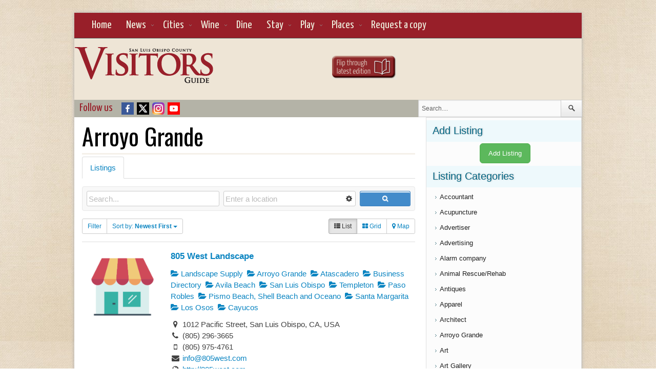

--- FILE ---
content_type: text/html; charset=UTF-8
request_url: https://www.slovisitorsguide.com/directory/categories/arroyo-grande
body_size: 26641
content:
<!DOCTYPE html>
<html lang="en-US">
<head>
<meta charset="UTF-8" />
<meta name="viewport" content="width=device-width; initial-scale=1.0; maximum-scale=1.0; user-scalable=0;" />

<!-- Magazine3 SEO Starts- http://magazine3.com/ -->

<meta name="description" content="<p>Listings Filter Sort by: Newest First Oldest FirstTitleRandomMost ReviewsHighest Rated List Grid Map Rating &#038; Up &#038; Up &#038; Up &#038; Up Any Featured/Unfeatured Show [&hellip;]</p>
" />
<meta name="keywords" content="" />
 
<link rel="canonical" href="https://www.slovisitorsguide.com/directory/categories/" />  
  
<meta name="robots" content="index, follow" />
<!-- Magazine3 SEO ENDS- http://magazine3.com/ -->


<meta name="generator" content="Magazine3 Framework" />
<link rel="profile" href="https://gmpg.org/xfn/11" />
<link rel="pingback" href="https://www.slovisitorsguide.com/xmlrpc.php" />
<!--[if lt IE 9]>
<script src="https://s8149.pcdn.co/wp-content/themes/traveller-codebase/js/html5.js" type="text/javascript"></script>
<![endif]-->
<!-- OpenGraph Facebook Start -->
<!-- OpenGraph Facebook Ends -->

 	<!-- Google Fonts -->	 
 	<!-- Google Fonts -->	 	<!-- Google Fonts -->	<link href='https://fonts.googleapis.com/css?family=Allan:bold' rel='stylesheet' type='text/css' /> 	<!-- Google Fonts -->	 	<!-- Google Fonts -->	 	<!-- Google Fonts -->	 	<!-- Google Fonts -->	 
 	<!-- Google Fonts -->	 


 <style>
.single-wrapper .entry-content p, .single-wrapper .entry-content  {font-size: 14px !important; }
 .entry-content h1 {font-family: Allan ;font-size: 26px !important; color:  #000 ;}
 .entry-content h2 {font-family: Arial, Helvetica, sans-serif ;font-size: 45px !important; color:  #000 ;}
 .entry-content h3 {font-family: Helvetica, Arial, sans-serif ;font-size: 15px !important; color:  #000 ;}
 .entry-content h4 {font-family:  Arial,Helvetica,sans-serif ;font-size: 13px !important; color:  #000 ;}
 .entry-content h5 {font-family:  Arial,Helvetica,sans-serif ;font-size: 12px !important; color:  #000 ;}
 .entry-content h6 {font-family:  Arial,Helvetica,sans-serif ;font-size: 10px !important; color:  #000 ;}

.entry-content a {
 color: #0a84c1 !important;
text-decoration : none;
}
.entry-content a:hover	{
 color:#535353 !important;
text-decoration : none;
}
 

</style>

<link href='https://fonts.googleapis.com/css?family=Oswald' rel='stylesheet' type='text/css'>
<link href='https://fonts.googleapis.com/css?family=Yanone+Kaffeesatz' rel='stylesheet' type='text/css'>
<script type="text/javascript">
/* <![CDATA[ */
window.JetpackScriptData = {"site":{"icon":"","title":"San Luis Obispo County Visitors Guide","host":"unknown","is_wpcom_platform":false}};
/* ]]> */
</script>
<meta name='robots' content='index, follow, max-image-preview:large, max-snippet:-1, max-video-preview:-1' />
	<style>img:is([sizes="auto" i], [sizes^="auto," i]) { contain-intrinsic-size: 3000px 1500px }</style>
	
	<!-- This site is optimized with the Yoast SEO plugin v25.5 - https://yoast.com/wordpress/plugins/seo/ -->
	<title>Arroyo Grande - San Luis Obispo County Visitors Guide</title>
	<link rel="canonical" href="https://www.slovisitorsguide.com/directory/categories/arroyo-grande" />
	<meta property="og:locale" content="en_US" />
	<meta property="og:type" content="article" />
	<meta property="og:title" content="Directory Categories - San Luis Obispo County Visitors Guide" />
	<meta property="og:url" content="https://www.slovisitorsguide.com/directory/categories/arroyo-grande" />
	<meta property="og:site_name" content="San Luis Obispo County Visitors Guide" />
	<meta property="article:modified_time" content="2022-03-21T15:25:47+00:00" />
	<script type="application/ld+json" class="yoast-schema-graph">{"@context":"https://schema.org","@graph":[{"@type":"WebPage","@id":"https://www.slovisitorsguide.com/directory/categories/","url":"https://www.slovisitorsguide.com/directory/categories/","name":"Directory Categories - San Luis Obispo County Visitors Guide","isPartOf":{"@id":"https://www.slovisitorsguide.com/#website"},"datePublished":"2018-03-21T12:15:21+00:00","dateModified":"2022-03-21T15:25:47+00:00","breadcrumb":{"@id":"https://www.slovisitorsguide.com/directory/categories/#breadcrumb"},"inLanguage":"en-US","potentialAction":[{"@type":"ReadAction","target":["https://www.slovisitorsguide.com/directory/categories/"]}]},{"@type":"BreadcrumbList","@id":"https://www.slovisitorsguide.com/directory/categories/#breadcrumb","itemListElement":[{"@type":"ListItem","position":1,"name":"Home","item":"https://www.slovisitorsguide.com/"},{"@type":"ListItem","position":2,"name":"Business Directory","item":"https://www.slovisitorsguide.com/directory"},{"@type":"ListItem","position":3,"name":"Arroyo Grande"}]},{"@type":"WebSite","@id":"https://www.slovisitorsguide.com/#website","url":"https://www.slovisitorsguide.com/","name":"San Luis Obispo County Visitors Guide","description":"San Luis Obispo County travel guide featuring wine tasting, dining, spas, lodging, shopping, events and attractions.","potentialAction":[{"@type":"SearchAction","target":{"@type":"EntryPoint","urlTemplate":"https://www.slovisitorsguide.com/?s={search_term_string}"},"query-input":{"@type":"PropertyValueSpecification","valueRequired":true,"valueName":"search_term_string"}}],"inLanguage":"en-US"}]}</script>
	<!-- / Yoast SEO plugin. -->


<link rel='dns-prefetch' href='//maps.googleapis.com' />
<link rel='dns-prefetch' href='//platform-api.sharethis.com' />
<link rel='dns-prefetch' href='//s3.amazonaws.com' />
<link rel='dns-prefetch' href='//secure.gravatar.com' />
<link rel='dns-prefetch' href='//stats.wp.com' />
<link rel='dns-prefetch' href='//ajax.googleapis.com' />
<link rel='dns-prefetch' href='//v0.wordpress.com' />
<link rel="alternate" type="application/rss+xml" title="San Luis Obispo County Visitors Guide &raquo; Feed" href="https://www.slovisitorsguide.com/feed/" />
		<!-- This site uses the Google Analytics by MonsterInsights plugin v9.6.1 - Using Analytics tracking - https://www.monsterinsights.com/ -->
							<script src="//www.googletagmanager.com/gtag/js?id=G-6BWV8S5ZNY"  data-cfasync="false" data-wpfc-render="false" type="text/javascript" async></script>
			<script data-cfasync="false" data-wpfc-render="false" type="text/javascript">
				var mi_version = '9.6.1';
				var mi_track_user = true;
				var mi_no_track_reason = '';
								var MonsterInsightsDefaultLocations = {"page_location":"https:\/\/www.slovisitorsguide.com\/directory\/categories\/"};
								if ( typeof MonsterInsightsPrivacyGuardFilter === 'function' ) {
					var MonsterInsightsLocations = (typeof MonsterInsightsExcludeQuery === 'object') ? MonsterInsightsPrivacyGuardFilter( MonsterInsightsExcludeQuery ) : MonsterInsightsPrivacyGuardFilter( MonsterInsightsDefaultLocations );
				} else {
					var MonsterInsightsLocations = (typeof MonsterInsightsExcludeQuery === 'object') ? MonsterInsightsExcludeQuery : MonsterInsightsDefaultLocations;
				}

								var disableStrs = [
										'ga-disable-G-6BWV8S5ZNY',
									];

				/* Function to detect opted out users */
				function __gtagTrackerIsOptedOut() {
					for (var index = 0; index < disableStrs.length; index++) {
						if (document.cookie.indexOf(disableStrs[index] + '=true') > -1) {
							return true;
						}
					}

					return false;
				}

				/* Disable tracking if the opt-out cookie exists. */
				if (__gtagTrackerIsOptedOut()) {
					for (var index = 0; index < disableStrs.length; index++) {
						window[disableStrs[index]] = true;
					}
				}

				/* Opt-out function */
				function __gtagTrackerOptout() {
					for (var index = 0; index < disableStrs.length; index++) {
						document.cookie = disableStrs[index] + '=true; expires=Thu, 31 Dec 2099 23:59:59 UTC; path=/';
						window[disableStrs[index]] = true;
					}
				}

				if ('undefined' === typeof gaOptout) {
					function gaOptout() {
						__gtagTrackerOptout();
					}
				}
								window.dataLayer = window.dataLayer || [];

				window.MonsterInsightsDualTracker = {
					helpers: {},
					trackers: {},
				};
				if (mi_track_user) {
					function __gtagDataLayer() {
						dataLayer.push(arguments);
					}

					function __gtagTracker(type, name, parameters) {
						if (!parameters) {
							parameters = {};
						}

						if (parameters.send_to) {
							__gtagDataLayer.apply(null, arguments);
							return;
						}

						if (type === 'event') {
														parameters.send_to = monsterinsights_frontend.v4_id;
							var hookName = name;
							if (typeof parameters['event_category'] !== 'undefined') {
								hookName = parameters['event_category'] + ':' + name;
							}

							if (typeof MonsterInsightsDualTracker.trackers[hookName] !== 'undefined') {
								MonsterInsightsDualTracker.trackers[hookName](parameters);
							} else {
								__gtagDataLayer('event', name, parameters);
							}
							
						} else {
							__gtagDataLayer.apply(null, arguments);
						}
					}

					__gtagTracker('js', new Date());
					__gtagTracker('set', {
						'developer_id.dZGIzZG': true,
											});
					if ( MonsterInsightsLocations.page_location ) {
						__gtagTracker('set', MonsterInsightsLocations);
					}
										__gtagTracker('config', 'G-6BWV8S5ZNY', {"forceSSL":"true"} );
															window.gtag = __gtagTracker;										(function () {
						/* https://developers.google.com/analytics/devguides/collection/analyticsjs/ */
						/* ga and __gaTracker compatibility shim. */
						var noopfn = function () {
							return null;
						};
						var newtracker = function () {
							return new Tracker();
						};
						var Tracker = function () {
							return null;
						};
						var p = Tracker.prototype;
						p.get = noopfn;
						p.set = noopfn;
						p.send = function () {
							var args = Array.prototype.slice.call(arguments);
							args.unshift('send');
							__gaTracker.apply(null, args);
						};
						var __gaTracker = function () {
							var len = arguments.length;
							if (len === 0) {
								return;
							}
							var f = arguments[len - 1];
							if (typeof f !== 'object' || f === null || typeof f.hitCallback !== 'function') {
								if ('send' === arguments[0]) {
									var hitConverted, hitObject = false, action;
									if ('event' === arguments[1]) {
										if ('undefined' !== typeof arguments[3]) {
											hitObject = {
												'eventAction': arguments[3],
												'eventCategory': arguments[2],
												'eventLabel': arguments[4],
												'value': arguments[5] ? arguments[5] : 1,
											}
										}
									}
									if ('pageview' === arguments[1]) {
										if ('undefined' !== typeof arguments[2]) {
											hitObject = {
												'eventAction': 'page_view',
												'page_path': arguments[2],
											}
										}
									}
									if (typeof arguments[2] === 'object') {
										hitObject = arguments[2];
									}
									if (typeof arguments[5] === 'object') {
										Object.assign(hitObject, arguments[5]);
									}
									if ('undefined' !== typeof arguments[1].hitType) {
										hitObject = arguments[1];
										if ('pageview' === hitObject.hitType) {
											hitObject.eventAction = 'page_view';
										}
									}
									if (hitObject) {
										action = 'timing' === arguments[1].hitType ? 'timing_complete' : hitObject.eventAction;
										hitConverted = mapArgs(hitObject);
										__gtagTracker('event', action, hitConverted);
									}
								}
								return;
							}

							function mapArgs(args) {
								var arg, hit = {};
								var gaMap = {
									'eventCategory': 'event_category',
									'eventAction': 'event_action',
									'eventLabel': 'event_label',
									'eventValue': 'event_value',
									'nonInteraction': 'non_interaction',
									'timingCategory': 'event_category',
									'timingVar': 'name',
									'timingValue': 'value',
									'timingLabel': 'event_label',
									'page': 'page_path',
									'location': 'page_location',
									'title': 'page_title',
									'referrer' : 'page_referrer',
								};
								for (arg in args) {
																		if (!(!args.hasOwnProperty(arg) || !gaMap.hasOwnProperty(arg))) {
										hit[gaMap[arg]] = args[arg];
									} else {
										hit[arg] = args[arg];
									}
								}
								return hit;
							}

							try {
								f.hitCallback();
							} catch (ex) {
							}
						};
						__gaTracker.create = newtracker;
						__gaTracker.getByName = newtracker;
						__gaTracker.getAll = function () {
							return [];
						};
						__gaTracker.remove = noopfn;
						__gaTracker.loaded = true;
						window['__gaTracker'] = __gaTracker;
					})();
									} else {
										console.log("");
					(function () {
						function __gtagTracker() {
							return null;
						}

						window['__gtagTracker'] = __gtagTracker;
						window['gtag'] = __gtagTracker;
					})();
									}
			</script>
				<!-- / Google Analytics by MonsterInsights -->
		<script type="text/javascript">
/* <![CDATA[ */
window._wpemojiSettings = {"baseUrl":"https:\/\/s.w.org\/images\/core\/emoji\/16.0.1\/72x72\/","ext":".png","svgUrl":"https:\/\/s.w.org\/images\/core\/emoji\/16.0.1\/svg\/","svgExt":".svg","source":{"concatemoji":"https:\/\/s8149.pcdn.co\/wp-includes\/js\/wp-emoji-release.min.js?ver=6.8.3"}};
/*! This file is auto-generated */
!function(s,n){var o,i,e;function c(e){try{var t={supportTests:e,timestamp:(new Date).valueOf()};sessionStorage.setItem(o,JSON.stringify(t))}catch(e){}}function p(e,t,n){e.clearRect(0,0,e.canvas.width,e.canvas.height),e.fillText(t,0,0);var t=new Uint32Array(e.getImageData(0,0,e.canvas.width,e.canvas.height).data),a=(e.clearRect(0,0,e.canvas.width,e.canvas.height),e.fillText(n,0,0),new Uint32Array(e.getImageData(0,0,e.canvas.width,e.canvas.height).data));return t.every(function(e,t){return e===a[t]})}function u(e,t){e.clearRect(0,0,e.canvas.width,e.canvas.height),e.fillText(t,0,0);for(var n=e.getImageData(16,16,1,1),a=0;a<n.data.length;a++)if(0!==n.data[a])return!1;return!0}function f(e,t,n,a){switch(t){case"flag":return n(e,"\ud83c\udff3\ufe0f\u200d\u26a7\ufe0f","\ud83c\udff3\ufe0f\u200b\u26a7\ufe0f")?!1:!n(e,"\ud83c\udde8\ud83c\uddf6","\ud83c\udde8\u200b\ud83c\uddf6")&&!n(e,"\ud83c\udff4\udb40\udc67\udb40\udc62\udb40\udc65\udb40\udc6e\udb40\udc67\udb40\udc7f","\ud83c\udff4\u200b\udb40\udc67\u200b\udb40\udc62\u200b\udb40\udc65\u200b\udb40\udc6e\u200b\udb40\udc67\u200b\udb40\udc7f");case"emoji":return!a(e,"\ud83e\udedf")}return!1}function g(e,t,n,a){var r="undefined"!=typeof WorkerGlobalScope&&self instanceof WorkerGlobalScope?new OffscreenCanvas(300,150):s.createElement("canvas"),o=r.getContext("2d",{willReadFrequently:!0}),i=(o.textBaseline="top",o.font="600 32px Arial",{});return e.forEach(function(e){i[e]=t(o,e,n,a)}),i}function t(e){var t=s.createElement("script");t.src=e,t.defer=!0,s.head.appendChild(t)}"undefined"!=typeof Promise&&(o="wpEmojiSettingsSupports",i=["flag","emoji"],n.supports={everything:!0,everythingExceptFlag:!0},e=new Promise(function(e){s.addEventListener("DOMContentLoaded",e,{once:!0})}),new Promise(function(t){var n=function(){try{var e=JSON.parse(sessionStorage.getItem(o));if("object"==typeof e&&"number"==typeof e.timestamp&&(new Date).valueOf()<e.timestamp+604800&&"object"==typeof e.supportTests)return e.supportTests}catch(e){}return null}();if(!n){if("undefined"!=typeof Worker&&"undefined"!=typeof OffscreenCanvas&&"undefined"!=typeof URL&&URL.createObjectURL&&"undefined"!=typeof Blob)try{var e="postMessage("+g.toString()+"("+[JSON.stringify(i),f.toString(),p.toString(),u.toString()].join(",")+"));",a=new Blob([e],{type:"text/javascript"}),r=new Worker(URL.createObjectURL(a),{name:"wpTestEmojiSupports"});return void(r.onmessage=function(e){c(n=e.data),r.terminate(),t(n)})}catch(e){}c(n=g(i,f,p,u))}t(n)}).then(function(e){for(var t in e)n.supports[t]=e[t],n.supports.everything=n.supports.everything&&n.supports[t],"flag"!==t&&(n.supports.everythingExceptFlag=n.supports.everythingExceptFlag&&n.supports[t]);n.supports.everythingExceptFlag=n.supports.everythingExceptFlag&&!n.supports.flag,n.DOMReady=!1,n.readyCallback=function(){n.DOMReady=!0}}).then(function(){return e}).then(function(){var e;n.supports.everything||(n.readyCallback(),(e=n.source||{}).concatemoji?t(e.concatemoji):e.wpemoji&&e.twemoji&&(t(e.twemoji),t(e.wpemoji)))}))}((window,document),window._wpemojiSettings);
/* ]]> */
</script>
<link rel='stylesheet' id='sabai-css' href='https://s8149.pcdn.co/wp-content/plugins/sabai/assets/css/main.min.css?ver=6.8.3' type='text/css' media='screen' />
<link rel='stylesheet' id='sabai-googlemaps-css' href='https://s8149.pcdn.co/wp-content/plugins/sabai-googlemaps/assets/css/main.min.css?ver=6.8.3' type='text/css' media='screen' />
<link rel='stylesheet' id='sabai-directory-css' href='https://s8149.pcdn.co/wp-content/plugins/sabai-directory/assets/css/main.min.css?ver=6.8.3' type='text/css' media='screen' />
<link rel='stylesheet' id='jquery-ui-css' href='//ajax.googleapis.com/ajax/libs/jqueryui/1.13.3/themes/ui-lightness/jquery-ui.min.css?ver=6.8.3' type='text/css' media='all' />
<link rel='stylesheet' id='jquery-bxslider-css' href='https://s8149.pcdn.co/wp-content/plugins/sabai/assets/css/jquery.bxslider.min.css?ver=6.8.3' type='text/css' media='screen' />
<link rel='stylesheet' id='sabai-font-awesome-css' href='https://s8149.pcdn.co/wp-content/plugins/sabai/assets/css/font-awesome.min.css?ver=6.8.3' type='text/css' media='screen' />
<style id='wp-emoji-styles-inline-css' type='text/css'>

	img.wp-smiley, img.emoji {
		display: inline !important;
		border: none !important;
		box-shadow: none !important;
		height: 1em !important;
		width: 1em !important;
		margin: 0 0.07em !important;
		vertical-align: -0.1em !important;
		background: none !important;
		padding: 0 !important;
	}
</style>
<link rel='stylesheet' id='wp-block-library-css' href='https://s8149.pcdn.co/wp-includes/css/dist/block-library/style.min.css?ver=6.8.3' type='text/css' media='all' />
<style id='classic-theme-styles-inline-css' type='text/css'>
/*! This file is auto-generated */
.wp-block-button__link{color:#fff;background-color:#32373c;border-radius:9999px;box-shadow:none;text-decoration:none;padding:calc(.667em + 2px) calc(1.333em + 2px);font-size:1.125em}.wp-block-file__button{background:#32373c;color:#fff;text-decoration:none}
</style>
<link rel='stylesheet' id='mediaelement-css' href='https://s8149.pcdn.co/wp-includes/js/mediaelement/mediaelementplayer-legacy.min.css?ver=4.2.17' type='text/css' media='all' />
<link rel='stylesheet' id='wp-mediaelement-css' href='https://s8149.pcdn.co/wp-includes/js/mediaelement/wp-mediaelement.min.css?ver=6.8.3' type='text/css' media='all' />
<style id='jetpack-sharing-buttons-style-inline-css' type='text/css'>
.jetpack-sharing-buttons__services-list{display:flex;flex-direction:row;flex-wrap:wrap;gap:0;list-style-type:none;margin:5px;padding:0}.jetpack-sharing-buttons__services-list.has-small-icon-size{font-size:12px}.jetpack-sharing-buttons__services-list.has-normal-icon-size{font-size:16px}.jetpack-sharing-buttons__services-list.has-large-icon-size{font-size:24px}.jetpack-sharing-buttons__services-list.has-huge-icon-size{font-size:36px}@media print{.jetpack-sharing-buttons__services-list{display:none!important}}.editor-styles-wrapper .wp-block-jetpack-sharing-buttons{gap:0;padding-inline-start:0}ul.jetpack-sharing-buttons__services-list.has-background{padding:1.25em 2.375em}
</style>
<style id='global-styles-inline-css' type='text/css'>
:root{--wp--preset--aspect-ratio--square: 1;--wp--preset--aspect-ratio--4-3: 4/3;--wp--preset--aspect-ratio--3-4: 3/4;--wp--preset--aspect-ratio--3-2: 3/2;--wp--preset--aspect-ratio--2-3: 2/3;--wp--preset--aspect-ratio--16-9: 16/9;--wp--preset--aspect-ratio--9-16: 9/16;--wp--preset--color--black: #000000;--wp--preset--color--cyan-bluish-gray: #abb8c3;--wp--preset--color--white: #ffffff;--wp--preset--color--pale-pink: #f78da7;--wp--preset--color--vivid-red: #cf2e2e;--wp--preset--color--luminous-vivid-orange: #ff6900;--wp--preset--color--luminous-vivid-amber: #fcb900;--wp--preset--color--light-green-cyan: #7bdcb5;--wp--preset--color--vivid-green-cyan: #00d084;--wp--preset--color--pale-cyan-blue: #8ed1fc;--wp--preset--color--vivid-cyan-blue: #0693e3;--wp--preset--color--vivid-purple: #9b51e0;--wp--preset--gradient--vivid-cyan-blue-to-vivid-purple: linear-gradient(135deg,rgba(6,147,227,1) 0%,rgb(155,81,224) 100%);--wp--preset--gradient--light-green-cyan-to-vivid-green-cyan: linear-gradient(135deg,rgb(122,220,180) 0%,rgb(0,208,130) 100%);--wp--preset--gradient--luminous-vivid-amber-to-luminous-vivid-orange: linear-gradient(135deg,rgba(252,185,0,1) 0%,rgba(255,105,0,1) 100%);--wp--preset--gradient--luminous-vivid-orange-to-vivid-red: linear-gradient(135deg,rgba(255,105,0,1) 0%,rgb(207,46,46) 100%);--wp--preset--gradient--very-light-gray-to-cyan-bluish-gray: linear-gradient(135deg,rgb(238,238,238) 0%,rgb(169,184,195) 100%);--wp--preset--gradient--cool-to-warm-spectrum: linear-gradient(135deg,rgb(74,234,220) 0%,rgb(151,120,209) 20%,rgb(207,42,186) 40%,rgb(238,44,130) 60%,rgb(251,105,98) 80%,rgb(254,248,76) 100%);--wp--preset--gradient--blush-light-purple: linear-gradient(135deg,rgb(255,206,236) 0%,rgb(152,150,240) 100%);--wp--preset--gradient--blush-bordeaux: linear-gradient(135deg,rgb(254,205,165) 0%,rgb(254,45,45) 50%,rgb(107,0,62) 100%);--wp--preset--gradient--luminous-dusk: linear-gradient(135deg,rgb(255,203,112) 0%,rgb(199,81,192) 50%,rgb(65,88,208) 100%);--wp--preset--gradient--pale-ocean: linear-gradient(135deg,rgb(255,245,203) 0%,rgb(182,227,212) 50%,rgb(51,167,181) 100%);--wp--preset--gradient--electric-grass: linear-gradient(135deg,rgb(202,248,128) 0%,rgb(113,206,126) 100%);--wp--preset--gradient--midnight: linear-gradient(135deg,rgb(2,3,129) 0%,rgb(40,116,252) 100%);--wp--preset--font-size--small: 13px;--wp--preset--font-size--medium: 20px;--wp--preset--font-size--large: 36px;--wp--preset--font-size--x-large: 42px;--wp--preset--spacing--20: 0.44rem;--wp--preset--spacing--30: 0.67rem;--wp--preset--spacing--40: 1rem;--wp--preset--spacing--50: 1.5rem;--wp--preset--spacing--60: 2.25rem;--wp--preset--spacing--70: 3.38rem;--wp--preset--spacing--80: 5.06rem;--wp--preset--shadow--natural: 6px 6px 9px rgba(0, 0, 0, 0.2);--wp--preset--shadow--deep: 12px 12px 50px rgba(0, 0, 0, 0.4);--wp--preset--shadow--sharp: 6px 6px 0px rgba(0, 0, 0, 0.2);--wp--preset--shadow--outlined: 6px 6px 0px -3px rgba(255, 255, 255, 1), 6px 6px rgba(0, 0, 0, 1);--wp--preset--shadow--crisp: 6px 6px 0px rgba(0, 0, 0, 1);}:where(.is-layout-flex){gap: 0.5em;}:where(.is-layout-grid){gap: 0.5em;}body .is-layout-flex{display: flex;}.is-layout-flex{flex-wrap: wrap;align-items: center;}.is-layout-flex > :is(*, div){margin: 0;}body .is-layout-grid{display: grid;}.is-layout-grid > :is(*, div){margin: 0;}:where(.wp-block-columns.is-layout-flex){gap: 2em;}:where(.wp-block-columns.is-layout-grid){gap: 2em;}:where(.wp-block-post-template.is-layout-flex){gap: 1.25em;}:where(.wp-block-post-template.is-layout-grid){gap: 1.25em;}.has-black-color{color: var(--wp--preset--color--black) !important;}.has-cyan-bluish-gray-color{color: var(--wp--preset--color--cyan-bluish-gray) !important;}.has-white-color{color: var(--wp--preset--color--white) !important;}.has-pale-pink-color{color: var(--wp--preset--color--pale-pink) !important;}.has-vivid-red-color{color: var(--wp--preset--color--vivid-red) !important;}.has-luminous-vivid-orange-color{color: var(--wp--preset--color--luminous-vivid-orange) !important;}.has-luminous-vivid-amber-color{color: var(--wp--preset--color--luminous-vivid-amber) !important;}.has-light-green-cyan-color{color: var(--wp--preset--color--light-green-cyan) !important;}.has-vivid-green-cyan-color{color: var(--wp--preset--color--vivid-green-cyan) !important;}.has-pale-cyan-blue-color{color: var(--wp--preset--color--pale-cyan-blue) !important;}.has-vivid-cyan-blue-color{color: var(--wp--preset--color--vivid-cyan-blue) !important;}.has-vivid-purple-color{color: var(--wp--preset--color--vivid-purple) !important;}.has-black-background-color{background-color: var(--wp--preset--color--black) !important;}.has-cyan-bluish-gray-background-color{background-color: var(--wp--preset--color--cyan-bluish-gray) !important;}.has-white-background-color{background-color: var(--wp--preset--color--white) !important;}.has-pale-pink-background-color{background-color: var(--wp--preset--color--pale-pink) !important;}.has-vivid-red-background-color{background-color: var(--wp--preset--color--vivid-red) !important;}.has-luminous-vivid-orange-background-color{background-color: var(--wp--preset--color--luminous-vivid-orange) !important;}.has-luminous-vivid-amber-background-color{background-color: var(--wp--preset--color--luminous-vivid-amber) !important;}.has-light-green-cyan-background-color{background-color: var(--wp--preset--color--light-green-cyan) !important;}.has-vivid-green-cyan-background-color{background-color: var(--wp--preset--color--vivid-green-cyan) !important;}.has-pale-cyan-blue-background-color{background-color: var(--wp--preset--color--pale-cyan-blue) !important;}.has-vivid-cyan-blue-background-color{background-color: var(--wp--preset--color--vivid-cyan-blue) !important;}.has-vivid-purple-background-color{background-color: var(--wp--preset--color--vivid-purple) !important;}.has-black-border-color{border-color: var(--wp--preset--color--black) !important;}.has-cyan-bluish-gray-border-color{border-color: var(--wp--preset--color--cyan-bluish-gray) !important;}.has-white-border-color{border-color: var(--wp--preset--color--white) !important;}.has-pale-pink-border-color{border-color: var(--wp--preset--color--pale-pink) !important;}.has-vivid-red-border-color{border-color: var(--wp--preset--color--vivid-red) !important;}.has-luminous-vivid-orange-border-color{border-color: var(--wp--preset--color--luminous-vivid-orange) !important;}.has-luminous-vivid-amber-border-color{border-color: var(--wp--preset--color--luminous-vivid-amber) !important;}.has-light-green-cyan-border-color{border-color: var(--wp--preset--color--light-green-cyan) !important;}.has-vivid-green-cyan-border-color{border-color: var(--wp--preset--color--vivid-green-cyan) !important;}.has-pale-cyan-blue-border-color{border-color: var(--wp--preset--color--pale-cyan-blue) !important;}.has-vivid-cyan-blue-border-color{border-color: var(--wp--preset--color--vivid-cyan-blue) !important;}.has-vivid-purple-border-color{border-color: var(--wp--preset--color--vivid-purple) !important;}.has-vivid-cyan-blue-to-vivid-purple-gradient-background{background: var(--wp--preset--gradient--vivid-cyan-blue-to-vivid-purple) !important;}.has-light-green-cyan-to-vivid-green-cyan-gradient-background{background: var(--wp--preset--gradient--light-green-cyan-to-vivid-green-cyan) !important;}.has-luminous-vivid-amber-to-luminous-vivid-orange-gradient-background{background: var(--wp--preset--gradient--luminous-vivid-amber-to-luminous-vivid-orange) !important;}.has-luminous-vivid-orange-to-vivid-red-gradient-background{background: var(--wp--preset--gradient--luminous-vivid-orange-to-vivid-red) !important;}.has-very-light-gray-to-cyan-bluish-gray-gradient-background{background: var(--wp--preset--gradient--very-light-gray-to-cyan-bluish-gray) !important;}.has-cool-to-warm-spectrum-gradient-background{background: var(--wp--preset--gradient--cool-to-warm-spectrum) !important;}.has-blush-light-purple-gradient-background{background: var(--wp--preset--gradient--blush-light-purple) !important;}.has-blush-bordeaux-gradient-background{background: var(--wp--preset--gradient--blush-bordeaux) !important;}.has-luminous-dusk-gradient-background{background: var(--wp--preset--gradient--luminous-dusk) !important;}.has-pale-ocean-gradient-background{background: var(--wp--preset--gradient--pale-ocean) !important;}.has-electric-grass-gradient-background{background: var(--wp--preset--gradient--electric-grass) !important;}.has-midnight-gradient-background{background: var(--wp--preset--gradient--midnight) !important;}.has-small-font-size{font-size: var(--wp--preset--font-size--small) !important;}.has-medium-font-size{font-size: var(--wp--preset--font-size--medium) !important;}.has-large-font-size{font-size: var(--wp--preset--font-size--large) !important;}.has-x-large-font-size{font-size: var(--wp--preset--font-size--x-large) !important;}
:where(.wp-block-post-template.is-layout-flex){gap: 1.25em;}:where(.wp-block-post-template.is-layout-grid){gap: 1.25em;}
:where(.wp-block-columns.is-layout-flex){gap: 2em;}:where(.wp-block-columns.is-layout-grid){gap: 2em;}
:root :where(.wp-block-pullquote){font-size: 1.5em;line-height: 1.6;}
</style>
<link rel='stylesheet' id='style-css' href='https://s8149.pcdn.co/wp-content/themes/traveller/style.css?ver=6.8.3' type='text/css' media='all' />
<link rel='stylesheet' id='pcs-styles-css' href='https://s8149.pcdn.co/wp-content/plugins/post-content-shortcodes/styles/default-styles.css?ver=1.0' type='text/css' media='screen' />
<!--[if lt IE 8]>
<script type="text/javascript" src="https://s8149.pcdn.co/wp-includes/js/json2.min.js?ver=2015-05-03" id="json2-js"></script>
<![endif]-->
<script type="text/javascript" src="https://s8149.pcdn.co/wp-includes/js/jquery/jquery.min.js?ver=3.7.1" id="jquery-core-js"></script>
<script type="text/javascript" src="https://s8149.pcdn.co/wp-includes/js/jquery/jquery-migrate.min.js?ver=3.4.1" id="jquery-migrate-js"></script>
<script type="text/javascript" src="https://s8149.pcdn.co/wp-content/plugins/sabai/assets/js/bootstrap.min.js" id="sabai-bootstrap-js"></script>
<script type="text/javascript" src="https://s8149.pcdn.co/wp-content/plugins/sabai/assets/js/bootstrap-growl.min.js" id="sabai-bootstrap-growl-js"></script>
<script type="text/javascript" src="https://s8149.pcdn.co/wp-content/plugins/sabai/assets/js/jquery.scrollTo.min.js" id="jquery-scrollto-js"></script>
<script type="text/javascript" src="https://s8149.pcdn.co/wp-content/plugins/sabai/assets/js/jquery-ajaxreadystate.min.js" id="jquery-ajaxreadystate-js"></script>
<script type="text/javascript" src="https://s8149.pcdn.co/wp-content/plugins/sabai/assets/js/sabai.min.js" id="sabai-js"></script>
<script type="text/javascript" src="https://s8149.pcdn.co/wp-content/plugins/sabai/assets/js/autosize.min.js" id="autosize-js"></script>
<script type="text/javascript" src="https://s8149.pcdn.co/wp-content/plugins/sabai/assets/js/jquery.coo_kie.min.js" id="jquery-cookie-js"></script>
<script type="text/javascript" src="https://s8149.pcdn.co/wp-content/plugins/sabai/assets/js/jquery.bxslider.min.js" id="jquery-bxslider-js"></script>
<script type="text/javascript" src="//maps.googleapis.com/maps/api/js?v=3.33&amp;key=AIzaSyB-XCBMmh1z6VH18CLvrVREE37DsZr84m4&amp;libraries=places&amp;language=en" id="sabai-googlemaps-js"></script>
<script type="text/javascript" src="https://s8149.pcdn.co/wp-content/plugins/sabai-googlemaps/assets/js/infobox.min.js" id="sabai-googlemaps-infobox-js"></script>
<script type="text/javascript" src="https://s8149.pcdn.co/wp-content/plugins/sabai-googlemaps/assets/js/sabai-googlemaps-map.min.js" id="sabai-googlemaps-map-js"></script>
<script type="text/javascript" src="https://s8149.pcdn.co/wp-content/plugins/sabai-googlemaps/assets/js/sabai-googlemaps-autocomplete.min.js" id="sabai-googlemaps-autocomplete-js"></script>
<script type="text/javascript" src="https://s8149.pcdn.co/wp-content/plugins/sabai-googlemaps/assets/js/markerclusterer.min.js" id="sabai-googlemaps-markerclusterer-js"></script>
<script type="text/javascript" src="https://s8149.pcdn.co/wp-content/plugins/sabai/assets/js/typeahead.bundle.min.js" id="twitter-typeahead-js"></script>
<script type="text/javascript" src="https://s8149.pcdn.co/wp-content/plugins/google-analytics-for-wordpress/assets/js/frontend-gtag.min.js?ver=9.6.1" id="monsterinsights-frontend-script-js" async="async" data-wp-strategy="async"></script>
<script data-cfasync="false" data-wpfc-render="false" type="text/javascript" id='monsterinsights-frontend-script-js-extra'>/* <![CDATA[ */
var monsterinsights_frontend = {"js_events_tracking":"true","download_extensions":"doc,pdf,ppt,zip,xls,docx,pptx,xlsx","inbound_paths":"[]","home_url":"https:\/\/www.slovisitorsguide.com","hash_tracking":"false","v4_id":"G-6BWV8S5ZNY"};/* ]]> */
</script>
<script type="text/javascript" src="//platform-api.sharethis.com/js/sharethis.js?ver=8.5.2#property=64fb6e7e61b07d001a23734f&amp;product=gdpr-compliance-tool-v2&amp;source=simple-share-buttons-adder-wordpress" id="simple-share-buttons-adder-mu-js"></script>
<script type="text/javascript" src="https://s8149.pcdn.co/wp-content/themes/traveller-codebase/js/traveller-migrate.js?ver=6.8.3" id="traveller-migrate-ui-js"></script>
<script type="text/javascript" src="https://s8149.pcdn.co/wp-content/themes/traveller-codebase/js/jquery-ui.min.js?ver=6.8.3" id="jquery-ui-js"></script>
<script type="text/javascript" src="https://s8149.pcdn.co/wp-content/themes/traveller-codebase/js/js.js?ver=6.8.3" id="js-js"></script>
<script type="text/javascript" src="https://s8149.pcdn.co/wp-content/themes/traveller-codebase/js/ddsmoothmenu1.js?ver=6.8.3" id="ddsmoothmenu1-js"></script>
<link rel="https://api.w.org/" href="https://www.slovisitorsguide.com/wp-json/" /><link rel="alternate" title="JSON" type="application/json" href="https://www.slovisitorsguide.com/wp-json/wp/v2/pages/10200" /><link rel="EditURI" type="application/rsd+xml" title="RSD" href="https://www.slovisitorsguide.com/xmlrpc.php?rsd" />
<meta name="generator" content="WordPress 6.8.3" />
<link rel='shortlink' href='https://wp.me/P40j6s-2Ew' />
<link rel="alternate" title="oEmbed (JSON)" type="application/json+oembed" href="https://www.slovisitorsguide.com/wp-json/oembed/1.0/embed?url=https%3A%2F%2Fwww.slovisitorsguide.com%2Fdirectory%2Fcategories%2F" />
<link rel="alternate" title="oEmbed (XML)" type="text/xml+oembed" href="https://www.slovisitorsguide.com/wp-json/oembed/1.0/embed?url=https%3A%2F%2Fwww.slovisitorsguide.com%2Fdirectory%2Fcategories%2F&#038;format=xml" />

<!-- This site is using AdRotate v3.11.3 Professional to display their advertisements - https://www.adrotateplugin.com/ -->
<!-- AdRotate CSS -->
<style type="text/css" media="screen">
	.g { margin:0px; padding:0px; overflow:hidden; line-height:1; zoom:1; }
	.g-col { position:relative; float:left; }
	.g-col:first-child { margin-left: 0; }
	.g-col:last-child { margin-right: 0; }
	.g-2 { min-width:0px; max-width:250px; }
	.b-2 { margin:10px 0px 10px 0px; }
	@media only screen and (max-width: 480px) {
		.g-col, .g-dyn, .g-single { width:100%; margin-left:0; margin-right:0; }
	}
</style>
<!-- /AdRotate CSS -->

	<style>img#wpstats{display:none}</style>
		<link rel="shortcut icon" href="https://s8149.pcdn.co/wp-content/uploads/2013/08/VG-Favicon1.png"/><style type="text/css" id="custom-background-css">
body.custom-background { background-image: url("https://s8149.pcdn.co/wp-content/uploads/2013/09/beige-colored-canvas-fabric-texture-e1378843936122.jpg"); background-position: center top; background-size: auto; background-repeat: repeat; background-attachment: fixed; }
</style>
	<script type="text/javascript">var SABAI = SABAI || {}; SABAI.isRTL =  false; SABAI.domain = ""; SABAI.path = "/";</script>		<style type="text/css" id="wp-custom-css">
			#mc_embed_signup h2 {
    font-size: 22px;
	padding-top: 10px;
	padding-bottom:15px;
}

#mc_embed_signup .button {
    background-color: #3e9c4d;
    color: #fff !important;
    padding: 10px !important;
    border: none !important;
    cursor: pointer !important;
    text-transform: none !important;
	margin-bottom: 15px;
	width:100%;
}

#mc_embed_signup .mc-field-group {
    margin-bottom: 15px;
}

button, input {
    line-height: normal;
    width: 100%;
}

.indicates-required{
	display:none;
}

#mc-embedded-subscribe{
	background: #99202a;
}




.woocommerce #respond input#submit.alt, .woocommerce a.button.alt, .woocommerce button.button.alt, .woocommerce input.button.alt {
    color: #fff !important;
}


.related {
    display: none;
}

.ad-2{
	display:none;
}

.travel-news-image-wrap {
	background: url("https://s8149.pcdn.co/wp-content/themes/traveller-codebase/images/block-bg.png") repeat-x;
}

.readd {
	display: inline-block;
	line-height: 15px;
	float: right;
	color: #fff;
	margin-right: 11px !important;
	margin-top: -24px;
	background: url(https://slovisitorsguide.com/wp-content/themes/traveller-codebase/images/comment-bg.png) repeat-x;
	padding-left: 8px;
	padding: 3px 8px;
	font-size: 11px;
}

.travel-news {
	color: #08191c;
	font-size: 16px;
	font-family: "Segoe UI", helvetica, Tahoma, Arial, sans-serif;
	margin: 5px 0 5px 15px;
	margin-bottom: 4px;
	padding-bottom: 10px;
}

.travel-news h2 {
	margin-bottom: 5px;
}

.travel-news ul li a {
	font-family: "Segoe UI", helvetica, Tahoma, Arial, sans-serif;
	font-size: 18px;
	color: #000;
}

.travel-news-inner {
	padding-top: 25px !important;
}

.travel-news-inner {
	background: url(https://slovisitorsguide.com/wp-content/themes/traveller-codebase/images/block-bg.png) repeat-x !important;
	padding-top: 15px;
	padding-right: 15px;
}

.travel-news-inner ul {
	list-style: none;
	margin-left: 15px;
}

.travel-news-inner ul li {
	margin-top: 0;
	display: inline-block;
	border-bottom: 1px solid #a2a2a2;
	padding: 0;
	padding-bottom: 10px;
}

.travel-news img {
	float: left;
	width: 140px;
	height: auto;
	margin-right: 15px;
}

.travel-news-inner p {
	font: 13px/1.5 Helvetica, Arial, "Trebuchet MS", sans-serif;
	margin-top: 1.1em;
	line-height: 17px !important;
}



.jetpack-image-container img[class*="align"], img[class*="wp-image-"], #content .gallery .gallery-icon img {
	border: 0 solid #ddd;
	padding: 0;
}

.entry-header-single p {
	margin: 0;
	font-size: 13px;
	font-weight: normal;
}

.header-container {
	background: #EEE5D6;
}

#site-navigation {
	background: #981F29;
}

.social-area {
	background: #B4B3A7;
}

#menu-22.ddsmoothmenu ul li.current-menu-item {
	background: #552010;
}

#menu-22.ddsmoothmenu ul li.current-menu-item a {
	color: #EEEDDC !important;
}

#menu-22.ddsmoothmenu ul li ul {
	background: #B4B3A7;
}

#menu-22.ddsmoothmenu ul li ul li a {
	color: #981F29;
}

.social-text {
	color: #981F29;
}

#menu-22.ddsmoothmenu ul li a:hover {
	color: #B4B3A7;
}

#menu-22.ddsmoothmenu ul li:hover {
	background: #B4B3A7;
}

#menu-22.ddsmoothmenu ul li:hover {
	color: #981F29;
}

#menu-22 ul li a:hover {
	color: #981F29;
}

#menu-22.ddsmoothmenu ul li a:hover {
	color: #981F29;
}

#menu-22.ddsmoothmenu ul li ul li a:hover {
	color: #981F29;
}

#menu-22.ddsmoothmenu ul li.current-menu-item a:hover {
	color: #981F29 !important;
}

#menu-22 ul li a:hover, #menu-22 ul li a.selected {
	color: #EEEDDC;
}

#menu-22 ul li a, #menu-22 ul li a {
	color: #EEEDDC;
}

#menu-22.ddsmoothmenu ul li ul li a:hover {
	color: #EEEDDC !important;
}

.recentpost-block6-nothumb .content-content-block6 {
	width: auto !important;
	text-align: justify;
}

.recentpost-block6-nothumb .content-heading-block6 {
	width: auto !important;
}

.recentpost-wrapper-block5 {
	width: 248px;
}

#sidebar {
	width: 298px;
}

.entry-content h2 {
	font-family: Oswald, serif;
	color: #000;
	line-height: 55px;
	text-decoration: none;
	font-weight: normal;
}

#adrotate_widgets-8.widget.widget_adrotate_widgets a img {
	margin-left: 0px !important;
}

.widget img {
    max-width: 100% !important;
}

.header-button{
		float:left;
	max-width: 150px;
	height:auto;
	padding-top:25px;
}

.header-button img{
	width:100%;
}

.logo {
    float: left;
    width: 50%;
}


	.social-icons a img{
		margin-left:5px;
	}


/* Woocommerce*/
.woocommerce #respond input#submit.alt, .woocommerce a.button.alt, .woocommerce button.button.alt, .woocommerce input.button.alt {
    color: #ffffff !important;
}

#add_payment_method .wc-proceed-to-checkout a.checkout-button, .woocommerce-cart .wc-proceed-to-checkout a.checkout-button, .woocommerce-checkout .wc-proceed-to-checkout a.checkout-button {
    display: block;
    text-align: center;
    margin-bottom: 1em;
    font-size: 1.25em;
    padding: 1em;
    background: #3e9c4d !important;
}

.woocommerce #respond input#submit.alt, .woocommerce a.button.alt, .woocommerce button.button.alt, .woocommerce input.button.alt {
    color: #ffffff !important;
    background: #3e9c4d !important;
}

/* End of woocommerce*/

@media only screen and (max-width: 767px){
.header-button{
	max-width: 80px;
	padding-top:15px;
padding-left:55px;
}	
	
	.social-icons a img{
		max-width:18px;
		height:auto;
		margin-left:3px;
	}
	
	#mobile-menu {
    padding-top: 12px;
}
	
}		</style>
		 
<link rel="stylesheet" href="https://s8149.pcdn.co/wp-content/themes/traveller-codebase/responsive.css" type="text/css" media="screen" />

</head>
<body data-rsssl=1 class="wp-singular page-template-default page page-id-10200 page-child parent-pageid-1143 custom-background wp-theme-traveller-codebase wp-child-theme-traveller sabai-entity-id-167 sabai-entity-bundle-name-directory_listing_category sabai-entity-bundle-type-directory_category">

<div id="page" class="hfeed site">

<div class="top1"><a name="top"></a></div>

		
<div id="header">
<div id="header-wrapper">
	<header id="masthead" class="site-header" role="banner">
			<nav role="navigation" id="site-navigation">
							 <nav id="mobile-menu" role="navigation"></nav>

	<div id="navigation-wrapper">
 <div id="m3-nav">
<div id="menu-22" class="ddsmoothmenu"><ul id="menu-vg-menu" class="menu"><li id="menu-item-1112" class="menu-item menu-item-type-custom menu-item-object-custom menu-item-home menu-item-1112"><a href="https://www.slovisitorsguide.com">Home</a></li>
<li id="menu-item-7836" class="menu-item menu-item-type-custom menu-item-object-custom menu-item-has-children arrow menu-item-7836"><a href="https://www.slovisitorsguide.com/category/san-luis-obispo-county-travel-industry-news/">News</a>
<ul class="sub-menu">
	<li id="menu-item-8201" class="menu-item menu-item-type-custom menu-item-object-custom menu-item-8201"><a href="https://www.slovisitorsguide.com/category/san-luis-obispo-county-travel-industry-news/">SLO County Travel News</a></li>
	<li id="menu-item-8200" class="menu-item menu-item-type-post_type menu-item-object-page menu-item-8200"><a href="https://www.slovisitorsguide.com/subscribe/">Subscribe to Travel News</a></li>
</ul>
</li>
<li id="menu-item-1178" class="menu-item menu-item-type-custom menu-item-object-custom menu-item-has-children arrow menu-item-1178"><a href="#">Cities</a>
<ul class="sub-menu">
	<li id="menu-item-6760" class="menu-item menu-item-type-taxonomy menu-item-object-category menu-item-6760"><a href="https://www.slovisitorsguide.com/category/atascadero/">Atascadero</a></li>
	<li id="menu-item-6761" class="menu-item menu-item-type-taxonomy menu-item-object-category menu-item-6761"><a href="https://www.slovisitorsguide.com/category/arroyo-grande/">Arroyo Grande</a></li>
	<li id="menu-item-6762" class="menu-item menu-item-type-taxonomy menu-item-object-category menu-item-6762"><a href="https://www.slovisitorsguide.com/category/avila-beach/">Avila Beach</a></li>
	<li id="menu-item-6763" class="menu-item menu-item-type-taxonomy menu-item-object-category menu-item-6763"><a href="https://www.slovisitorsguide.com/category/cambria/">Cambria</a></li>
	<li id="menu-item-6764" class="menu-item menu-item-type-taxonomy menu-item-object-category menu-item-6764"><a href="https://www.slovisitorsguide.com/category/cayucos/">Cayucos</a></li>
	<li id="menu-item-6765" class="menu-item menu-item-type-taxonomy menu-item-object-category menu-item-6765"><a href="https://www.slovisitorsguide.com/category/grover-beach/">Grover Beach</a></li>
	<li id="menu-item-6766" class="menu-item menu-item-type-taxonomy menu-item-object-category menu-item-6766"><a href="https://www.slovisitorsguide.com/category/los-osos/">Los Osos</a></li>
	<li id="menu-item-6767" class="menu-item menu-item-type-taxonomy menu-item-object-category menu-item-6767"><a href="https://www.slovisitorsguide.com/category/morro-bay/">Morro Bay</a></li>
	<li id="menu-item-6770" class="menu-item menu-item-type-taxonomy menu-item-object-category menu-item-6770"><a href="https://www.slovisitorsguide.com/category/nipomo/">Nipomo</a></li>
	<li id="menu-item-6768" class="menu-item menu-item-type-taxonomy menu-item-object-category menu-item-6768"><a href="https://www.slovisitorsguide.com/category/paso-robles/">Paso Robles</a></li>
	<li id="menu-item-6769" class="menu-item menu-item-type-taxonomy menu-item-object-category menu-item-6769"><a href="https://www.slovisitorsguide.com/category/pismo-beach/">Pismo Beach</a></li>
	<li id="menu-item-6771" class="menu-item menu-item-type-taxonomy menu-item-object-category menu-item-6771"><a href="https://www.slovisitorsguide.com/category/san-luis-obispo/">San Luis Obispo</a></li>
	<li id="menu-item-6772" class="menu-item menu-item-type-taxonomy menu-item-object-category menu-item-6772"><a href="https://www.slovisitorsguide.com/category/san-miguel/">San Miguel</a></li>
	<li id="menu-item-6773" class="menu-item menu-item-type-taxonomy menu-item-object-category menu-item-6773"><a href="https://www.slovisitorsguide.com/category/san-simeon/">San Simeon</a></li>
	<li id="menu-item-6774" class="menu-item menu-item-type-taxonomy menu-item-object-category menu-item-6774"><a href="https://www.slovisitorsguide.com/category/santa-margarita/">Santa Margarita</a></li>
	<li id="menu-item-6775" class="menu-item menu-item-type-taxonomy menu-item-object-category menu-item-6775"><a href="https://www.slovisitorsguide.com/category/templeton/">Templeton</a></li>
</ul>
</li>
<li id="menu-item-6776" class="menu-item menu-item-type-taxonomy menu-item-object-category menu-item-has-children arrow menu-item-6776"><a href="https://www.slovisitorsguide.com/category/wineries/">Wine</a>
<ul class="sub-menu">
	<li id="menu-item-6777" class="menu-item menu-item-type-taxonomy menu-item-object-category menu-item-6777"><a href="https://www.slovisitorsguide.com/category/paso-wine-country/">Paso Robles Wineries</a></li>
	<li id="menu-item-7251" class="menu-item menu-item-type-post_type menu-item-object-page menu-item-7251"><a href="https://www.slovisitorsguide.com/paso-robles-winery-map/">Paso Robles Winery Map</a></li>
	<li id="menu-item-6778" class="menu-item menu-item-type-taxonomy menu-item-object-category menu-item-6778"><a href="https://www.slovisitorsguide.com/category/slo-wine-country/">San Luis Obispo Wineries</a></li>
</ul>
</li>
<li id="menu-item-6779" class="menu-item menu-item-type-taxonomy menu-item-object-category menu-item-6779"><a href="https://www.slovisitorsguide.com/category/dining/">Dine</a></li>
<li id="menu-item-6780" class="menu-item menu-item-type-taxonomy menu-item-object-category menu-item-has-children arrow menu-item-6780"><a href="https://www.slovisitorsguide.com/category/hotels/">Stay</a>
<ul class="sub-menu">
	<li id="menu-item-7738" class="menu-item menu-item-type-custom menu-item-object-custom menu-item-7738"><a href="https://www.slovisitorsguide.com/category/hotels/">Hotels and Lodging</a></li>
	<li id="menu-item-6781" class="menu-item menu-item-type-taxonomy menu-item-object-category menu-item-6781"><a href="https://www.slovisitorsguide.com/category/real-estate/">Real Estate</a></li>
	<li id="menu-item-6782" class="menu-item menu-item-type-taxonomy menu-item-object-category menu-item-6782"><a href="https://www.slovisitorsguide.com/category/rv-resorts/">RV Resorts</a></li>
	<li id="menu-item-6797" class="menu-item menu-item-type-taxonomy menu-item-object-category menu-item-6797"><a href="https://www.slovisitorsguide.com/category/vacation-rental/">Vacation Rental</a></li>
</ul>
</li>
<li id="menu-item-1197" class="menu-item menu-item-type-custom menu-item-object-custom menu-item-has-children arrow menu-item-1197"><a href="#">Play</a>
<ul class="sub-menu">
	<li id="menu-item-6784" class="menu-item menu-item-type-taxonomy menu-item-object-category menu-item-6784"><a href="https://www.slovisitorsguide.com/category/art-galleries/">Art Galleries</a></li>
	<li id="menu-item-6783" class="menu-item menu-item-type-taxonomy menu-item-object-category menu-item-6783"><a href="https://www.slovisitorsguide.com/category/antique-shops/">Antique Shops</a></li>
	<li id="menu-item-6785" class="menu-item menu-item-type-taxonomy menu-item-object-category menu-item-6785"><a href="https://www.slovisitorsguide.com/category/attractions/">Attractions</a></li>
	<li id="menu-item-6786" class="menu-item menu-item-type-taxonomy menu-item-object-category menu-item-6786"><a href="https://www.slovisitorsguide.com/category/beer/">Beer Tasting</a></li>
	<li id="menu-item-6787" class="menu-item menu-item-type-taxonomy menu-item-object-category menu-item-6787"><a href="https://www.slovisitorsguide.com/category/golf/">Golf</a></li>
	<li id="menu-item-6788" class="menu-item menu-item-type-taxonomy menu-item-object-category menu-item-6788"><a href="https://www.slovisitorsguide.com/category/history/">History</a></li>
	<li id="menu-item-6789" class="menu-item menu-item-type-taxonomy menu-item-object-category menu-item-6789"><a href="https://www.slovisitorsguide.com/category/horseback-riding/">Horseback Riding</a></li>
	<li id="menu-item-6790" class="menu-item menu-item-type-taxonomy menu-item-object-category menu-item-6790"><a href="https://www.slovisitorsguide.com/category/hot-springs/">Hot Springs</a></li>
	<li id="menu-item-6791" class="menu-item menu-item-type-taxonomy menu-item-object-category menu-item-6791"><a href="https://www.slovisitorsguide.com/category/museums/">Museums</a></li>
	<li id="menu-item-9980" class="menu-item menu-item-type-custom menu-item-object-custom menu-item-9980"><a href="https://www.slovisitorsguide.com/directory/categories/olive-oil-tasting">Olive Oil Tasting</a></li>
	<li id="menu-item-6792" class="menu-item menu-item-type-taxonomy menu-item-object-category menu-item-6792"><a href="https://www.slovisitorsguide.com/category/outdoor-activities/">Outdoor Activities</a></li>
	<li id="menu-item-6793" class="menu-item menu-item-type-taxonomy menu-item-object-category menu-item-6793"><a href="https://www.slovisitorsguide.com/category/parks/">Parks</a></li>
	<li id="menu-item-6794" class="menu-item menu-item-type-taxonomy menu-item-object-category menu-item-6794"><a href="https://www.slovisitorsguide.com/category/spas-a-salons/">Spas &amp; Salons</a></li>
	<li id="menu-item-6795" class="menu-item menu-item-type-taxonomy menu-item-object-category menu-item-6795"><a href="https://www.slovisitorsguide.com/category/shopping/">Shopping</a></li>
	<li id="menu-item-6796" class="menu-item menu-item-type-taxonomy menu-item-object-category menu-item-6796"><a href="https://www.slovisitorsguide.com/category/tours/">Tours</a></li>
</ul>
</li>
<li id="menu-item-3632" class="menu-item menu-item-type-custom menu-item-object-custom menu-item-has-children arrow menu-item-3632"><a href="https://www.slovisitorsguide.com/directory/">Places</a>
<ul class="sub-menu">
	<li id="menu-item-14422" class="menu-item menu-item-type-post_type menu-item-object-page current-page-ancestor menu-item-14422"><a href="https://www.slovisitorsguide.com/directory/">Business Directory</a></li>
</ul>
</li>
<li id="menu-item-10537" class="menu-item menu-item-type-custom menu-item-object-custom menu-item-10537"><a href="https://www.slovisitorsguide.com/slo-visitors-guide-request/">Request a copy</a></li>
</ul></div></div>
 	</div>	<!-- #navigation-wrapper -->
		</nav>
<div class="header-container">
	<div class="logo"><a href="https://www.slovisitorsguide.com"><img src="https://s8149.pcdn.co/wp-content/uploads/2013/09/VGlogo12.png" alt="" /> </a></div>

<div class="header-button">
    			<div class="textwidget"><p><a href="https://www.slovisitorsguide.com/flip-books-pdfs/VG72_Flip/mobile/index.html#p=1" target="_blank" rel="noopener"><img loading="lazy" decoding="async" class="alignnone wp-image-12544 size-medium" src="https://s8149.pcdn.co/wp-content/uploads/2021/03/header_button-300x109.png" alt="SLO Visitors Guide Magazine Edition 70 - Summer 2025" width="300" height="109" srcset="https://s8149.pcdn.co/wp-content/uploads/2021/03/header_button-300x109.png 300w, https://s8149.pcdn.co/wp-content/uploads/2021/03/header_button-600x219.png 600w, https://s8149.pcdn.co/wp-content/uploads/2021/03/header_button-768x280.png 768w, https://s8149.pcdn.co/wp-content/uploads/2021/03/header_button-560x204.png 560w, https://s8149.pcdn.co/wp-content/uploads/2021/03/header_button.png 833w" sizes="auto, (max-width: 300px) 100vw, 300px" /></a></p>
</div>
		</div>



 
<div class="ad-2">
[adrotate banner="1"]  		
</div>
<div class="cb"></div>
</div>		
		<div  class="hgroup"><hgroup>
			<h1 class="site-title"><a href="https://www.slovisitorsguide.com/" title="San Luis Obispo County Visitors Guide" rel="home">San Luis Obispo County Visitors Guide</a></h1>
			<h2 class="site-description">San Luis Obispo County travel guide featuring wine tasting, dining, spas, lodging, shopping, events and attractions.</h2>
		</hgroup></div>

	</header><!-- #masthead .site-header -->
<div class="social-area">
<span class="social-text">Follow us</span>


<div class="social-icons">
<ul> 

<li>
<a href="https://www.facebook.com/SLOCountyVisitorsGuide/" target="blank"><img src="https://s8149.pcdn.co/wp-content/uploads/2022/06/facebook-1.png"></a>
</li>
<li>
<a href="https://twitter.com/SLOVisitorGuide" target="blank"><img src="https://s8149.pcdn.co/wp-content/uploads/2023/09/x-24-2.jpg"></a>
</li>
<li>
<a href="https://www.instagram.com/slocountyvisitorsguide/" target="blank"><img src="https://s8149.pcdn.co/wp-content/uploads/2022/06/Instagram.png"></a>
</li>

<li>
<a href="https://www.youtube.com/channel/UCBbESX-IdgfN37fCvBVa5cw" target="blank"><img src="https://s8149.pcdn.co/wp-content/uploads/2022/06/youtube-1.png"></a>
</li>






</ul>
<div class="clear"></div>

</div>

<div class="header-search"> <div class="search-form">
<form method="get" class="headsearch" action="https://www.slovisitorsguide.com/">
<input type="text" name="s" value="Search...." onblur="if(this.value=='') this.value='Search....';" onfocus="if(this.value=='Search....') this.value='';" id="shead" />
			<input type="submit" value=" " class="searchsubmit" />
		   </form>
</div>  </div>
<div class="cb"></div>
</div>
</div><!-- #header-wrapper -->
</div><!-- #header -->

	<div id="main">

		<div id="content-wrapper" class="site-content">
			<div id="content" class="page-content" role="main">
<section>
				
					<div id="single-heading-content">
 <header class="entry-header-single">
<h1 class="entry-title single-entry-title"> Arroyo Grande</h1>
</header><!-- .entry-header -->


 
 
	
<article id="post-10200" class="post-10200 page type-page status-publish hentry">
<div class="entry-content">
		<div id="sabai-content" class="sabai sabai-main">
<div id="sabai-body">
<div id="sabai-entity-taxonomy-167" class="sabai-entity sabai-entity-type-taxonomy sabai-entity-bundle-name-directory-listing-category sabai-entity-bundle-type-directory-category sabai-entity-mode-full sabai-clearfix">
    <div class="sabai-directory-custom-fields">
            </div>
</div>
</div>
<div id="sabai-inline">
  <div id="sabai-inline-nav">
    <ul class="sabai-nav sabai-nav-tabs">
      <li class=" sabai-active">
        <a href="#" id="sabai-inline-content-listings-trigger" data-toggle="tab" data-target="#sabai-inline-content-listings" class="">Listings</a>
      </li>
    </ul>
  </div>
  <div class="sabai-tab-content" id="sabai-inline-content">
    <div class="sabai-tab-pane sabai-fade sabai-in  sabai-active" id="sabai-inline-content-listings">
      <div class="sabai-directory-search sabai-clearfix">
    <form method="get" action="https://www.slovisitorsguide.com/directory/categories/arroyo-grande/listings?zoom=15&amp;is_mile=1&amp;directory_radius=0" class="sabai-search">
        <div class="sabai-row">
            <div class="sabai-col-sm-5 sabai-directory-search-keyword">
                <input name="keywords" type="text" value="" placeholder="Search..." />
            </div>
            <div class="sabai-col-sm-5 sabai-directory-search-location">
                <input name="address" type="text" value="" placeholder="Enter a location" style="padding-right:20px;" />
                <span class="sabai-directory-search-radius-trigger"><i class="fa fa-gear"></i></span>
                <input type="hidden" name="directory_radius" value="0" />
                <input type="hidden" name="center" />
                <input type="hidden" name="address_type" value="" />
            </div>
            <div class="sabai-col-sm-2 sabai-directory-search-submit">
                <button type="submit" class="sabai-btn sabai-btn-sm sabai-directory-btn-search sabai-btn-block sabai-btn-primary">
                    <i class="fa fa-search"></i>
                </button>
            </div>
        </div>
    </form>
</div>
<script type="text/javascript">
jQuery(document).ready(function($) {    
    $('#sabai-inline-content-listings .sabai-directory-search input').keydown(function(e){
        if (e.keyCode == 13) { 
             $("#sabai-inline-content-listings .sabai-directory-search-submit .sabai-btn").click();
        }
    });
    var category_templates = {}, categories = new Bloodhound({
        datumTokenizer: Bloodhound.tokenizers.obj.whitespace('name'),
        queryTokenizer: Bloodhound.tokenizers.whitespace,
        prefetch: {
            url: 'https://www.slovisitorsguide.com/sabai/taxonomy/termlist?bundle=directory_listing_category&parent=167&__type=json'
        },
        limit: 5    });
    categories.initialize();
    category_templates.suggestion = function(item){return '<i class="fa fa-folder-open"></i> ' + item.title};
    var listing_templates = {}, listings = new Bloodhound({
        datumTokenizer: Bloodhound.tokenizers.obj.whitespace('title'),
        queryTokenizer: Bloodhound.tokenizers.whitespace,
        remote: {
            wildcard: 'QUERY',
            url: 'https://www.slovisitorsguide.com/sabai/directory/listinglist?query=QUERY&__type=json&bundle=directory_listing&category=167&num=5'
        },
        limit: 5    });
    listings.initialize();
    $('#sabai-inline-content-listings .sabai-directory-search-keyword input').typeahead(
        {highlight: true, minLength: 1}
        , {name: 'listings', displayKey: 'title', source: listings.ttAdapter(), templates: listing_templates}
        , {name: 'categories', displayKey: 'title', source: categories.ttAdapter(), templates: category_templates}
    ).bind('typeahead:selected', function(obj, datum, name) {
        if (name === 'listings') window.location.href = datum.url;
        if (name === 'categories') {
            window.location.href = datum.url + '?address=' + encodeURIComponent($('#sabai-inline-content-listings .sabai-directory-search-location input[name="address"]').val());
        }
    });
    var geocoder, location = $('#sabai-inline-content-listings .sabai-directory-search-location input[type=text]');
    $('#sabai-inline-content-listings .sabai-directory-search-radius-trigger').click(function(e){
        var $this = $(this), container = $this.parent(), radius = container.find('input[name="directory_radius"]'), slid;
        SABAI.popover(
            $this,
            {
                html: true,
                container: container,
                placement: function (pop, ele) { return window.innerWidth - $(ele).offset().left > 300 ? 'bottom' : (SABAI.isRTL ? 'right' : 'left');},
                title: 'Location Options',
                content: '<div class="sabai-directory-search-radius">'
                    + '<div class="sabai-directory-search-radius-label">Search Radius: <strong></strong> mi</div>'
                    + '<div class="sabai-directory-search-radius-slider" style="margin-top:5px;"></div>'
                    + '</div>'
                    + '<button style="display:none; margin-top:20px !important; width:auto;" class="sabai-btn sabai-btn-xs sabai-btn-default sabai-directory-search-geolocate"><i class="fa fa-map-marker"></i> Get My Location</button>'
            }
        );
        container.on('shown.bs.sabaipopover', function(){
            if (slid) return;
            var label = container.find('.sabai-directory-search-radius-label strong').text(radius.val());
            container.find('.sabai-directory-search-radius-slider').slider({animate: true, min: 0, max: 100, value: radius.val(), step: 1, slide: function(e, ui){
                radius.val(ui.value);
                label.text(ui.value);
            }});
            if (navigator.geolocation
                && (document.location.protocol === 'https:' || document.location.hostname === 'localhost')
            ) {
                var geocode = function (trigger) {
                    if (trigger) SABAI.ajaxLoader(trigger);
                    if (!geocoder) geocoder = new google.maps.Geocoder();
                    navigator.geolocation.getCurrentPosition(
                        function (pos) {
                            geocoder.geocode({'latLng': new google.maps.LatLng(pos.coords.latitude,pos.coords.longitude)}, function(results, status) {
                                if (trigger) SABAI.ajaxLoader(trigger, true);
                                if (status == google.maps.GeocoderStatus.OK) {
                                    location.val(results[0].formatted_address).typeahead('val', results[0].formatted_address).effect('highlight', {}, 2000);
                                    $('#sabai-inline-content-listings .sabai-directory-search-location')
                                        .find('input[name="center"]').val(results[0].geometry.location.lat() + ',' + results[0].geometry.location.lng()).end()
                                        .find('input[name="address_type"]').val('');
                                }
                            });
                        },
                        function (error) {
                            if (trigger) {
                                SABAI.ajaxLoader(trigger, true);
                            }
                            SABAI.flash(error.message, 'danger');
                            SABAI.console.log(error.message + ' (' + error.code + ')');
                        },
                        {enableHighAccuracy:true, timeout:5000}
                    );
                };
                container.find('.sabai-directory-search-geolocate').show().click(function(e){
                    e.preventDefault();
                    geocode($(this));
                });
            }
            slid = true;
        });
    });
    $('#sabai-inline-content-listings .sabai-directory-search-submit .sabai-btn').click(function(e){
        var $this = $(this),
            form = $this.closest('form');
        e.preventDefault();
        form.find('[placeholder]').each(function() {
            var input = $(this);
            if (input.val() == input.attr('placeholder')) {
                input.val('');
            }
        });
        var submit = function(){
            SABAI.ajax({
                type: 'get',
                container: '#sabai-inline-content-listings', 
                target: '.sabai-directory-listings-container',
                url: form.attr('action') + '&' + form.serialize(),
                pushState: true
            });
        };
        var center = $('#sabai-inline-content-listings .sabai-directory-search-location input[name="center"]');
        if (location.val()
            && $('#sabai-inline-content-listings .sabai-directory-search-location input[name="address_type"]').val() === ''
        ) {
            if (!geocoder) geocoder = new google.maps.Geocoder();
            geocoder.geocode({address: location.val()}, function(results, status) {
                switch (status) {
                    case google.maps.GeocoderStatus.OK:
                        center.val(results[0].geometry.location.lat() + ',' + results[0].geometry.location.lng());
                        submit();
                        break;
                    case google.maps.GeocoderStatus.ZERO_RESULTS:
                        alert('Invalid location');
                        break;
                    default:
                        alert(status);
                }
            });
        } else {
            center.val('');
            submit();
        }
    }); 
});
</script>
<script type="text/javascript">
jQuery(document).ready(function($) {
    $(SABAI).bind('sabaipopstate', function (e, state) {
        if (state.container !== '#sabai-inline-content-listings' || state.target !== '.sabai-directory-listings-container') return;

        var url = SABAI.parseUrl(state.url);
        $('#sabai-inline-content-listings .sabai-directory-search')
            .find('input[name="keywords"]').val(url.query.keywords || '').end()
            .find('input[name="address"]').val(url.query.address || '').end()
            .find('select[name="category"]').val(url.query.category || 0);
    });
    $(SABAI).bind('toggle.sabai', function (e, data) {
        if (data.target.hasClass('sabai-directory-filters')) {
            data.target.parent().find('.sabai-directory-listings').removeClass('sabai-col-md-12').addClass('sabai-col-md-8');
        }
    });
    
    $(SABAI).bind('entity_filter_form_toggled.sabai.#sabai-inline-content-listings', function (e, data) {
        if (data.container === '#sabai-inline-content-listings' && !data.target.is(':visible')) {
            data.target.parent().find('.sabai-directory-listings').removeClass('sabai-col-md-8').addClass('sabai-col-md-12');
        }
    });
});
</script>
<div class="sabai-directory-listings-container">
  
<div class="sabai-navigation sabai-clearfix">
    <div class="sabai-pull-left sabai-btn-group">
        <a href="#" data-toggle-target="#sabai-inline-content-listings .sabai-directory-filters" data-toggle-cookie="sabai_entity_filter" class="sabai-btn sabai-btn-default sabai-btn-sm sabai-toggle sabai-entity-btn-filter">Filter</a>        <div class="sabai-btn-group"><a href="https://www.slovisitorsguide.com/directory/categories/arroyo-grande/listings?sort=newest&amp;category=167&amp;zoom=15&amp;is_mile=1&amp;directory_radius=0&amp;view=list" data-container=".sabai-directory-listings-container" onclick="" data-sabai-remote-url="https://www.slovisitorsguide.com/directory/categories/arroyo-grande/listings?sort=newest&amp;category=167&amp;zoom=15&amp;is_mile=1&amp;directory_radius=0&amp;view=list" title="" class="sabai-btn sabai-btn-default sabai-dropdown-toggle sabai-btn-sm" data-toggle="dropdown">Sort by: <strong>Newest First</strong> <span class="sabai-caret"></span></a><ul class="sabai-dropdown-menu"><li><a href="https://www.slovisitorsguide.com/directory/categories/arroyo-grande/listings?sort=oldest&amp;category=167&amp;zoom=15&amp;is_mile=1&amp;directory_radius=0&amp;view=list" data-container=".sabai-directory-listings-container" onclick="SABAI.ajax({target:'.sabai-directory-listings-container',pushState:true,trigger:jQuery(this), container:'#sabai-inline-content-listings'}); event.stopImmediatePropagation(); return false;" data-sabai-remote-url="https://www.slovisitorsguide.com/directory/categories/arroyo-grande/listings?sort=oldest&amp;category=167&amp;zoom=15&amp;is_mile=1&amp;directory_radius=0&amp;view=list" title="" class="sabai-dropdown-link">Oldest First</a></li><li><a href="https://www.slovisitorsguide.com/directory/categories/arroyo-grande/listings?sort=title&amp;category=167&amp;zoom=15&amp;is_mile=1&amp;directory_radius=0&amp;view=list" data-container=".sabai-directory-listings-container" onclick="SABAI.ajax({target:'.sabai-directory-listings-container',pushState:true,trigger:jQuery(this), container:'#sabai-inline-content-listings'}); event.stopImmediatePropagation(); return false;" data-sabai-remote-url="https://www.slovisitorsguide.com/directory/categories/arroyo-grande/listings?sort=title&amp;category=167&amp;zoom=15&amp;is_mile=1&amp;directory_radius=0&amp;view=list" title="" class="sabai-dropdown-link">Title</a></li><li><a href="https://www.slovisitorsguide.com/directory/categories/arroyo-grande/listings?sort=random&amp;category=167&amp;zoom=15&amp;is_mile=1&amp;directory_radius=0&amp;view=list" data-container=".sabai-directory-listings-container" onclick="SABAI.ajax({target:'.sabai-directory-listings-container',pushState:true,trigger:jQuery(this), container:'#sabai-inline-content-listings'}); event.stopImmediatePropagation(); return false;" data-sabai-remote-url="https://www.slovisitorsguide.com/directory/categories/arroyo-grande/listings?sort=random&amp;category=167&amp;zoom=15&amp;is_mile=1&amp;directory_radius=0&amp;view=list" title="" class="sabai-dropdown-link">Random</a></li><li><a href="https://www.slovisitorsguide.com/directory/categories/arroyo-grande/listings?sort=reviews&amp;category=167&amp;zoom=15&amp;is_mile=1&amp;directory_radius=0&amp;view=list" data-container=".sabai-directory-listings-container" onclick="SABAI.ajax({target:'.sabai-directory-listings-container',pushState:true,trigger:jQuery(this), container:'#sabai-inline-content-listings'}); event.stopImmediatePropagation(); return false;" data-sabai-remote-url="https://www.slovisitorsguide.com/directory/categories/arroyo-grande/listings?sort=reviews&amp;category=167&amp;zoom=15&amp;is_mile=1&amp;directory_radius=0&amp;view=list" title="" class="sabai-dropdown-link">Most Reviews</a></li><li><a href="https://www.slovisitorsguide.com/directory/categories/arroyo-grande/listings?sort=rating&amp;category=167&amp;zoom=15&amp;is_mile=1&amp;directory_radius=0&amp;view=list" data-container=".sabai-directory-listings-container" onclick="SABAI.ajax({target:'.sabai-directory-listings-container',pushState:true,trigger:jQuery(this), container:'#sabai-inline-content-listings'}); event.stopImmediatePropagation(); return false;" data-sabai-remote-url="https://www.slovisitorsguide.com/directory/categories/arroyo-grande/listings?sort=rating&amp;category=167&amp;zoom=15&amp;is_mile=1&amp;directory_radius=0&amp;view=list" title="" class="sabai-dropdown-link">Highest Rated</a></li></ul></div>    </div>
    <div class="sabai-pull-right">
    </div>
    <div class="sabai-pull-right">
        <div class="sabai-btn-group"><a href="https://www.slovisitorsguide.com/directory/categories/arroyo-grande/listings?view=list&amp;category=167&amp;zoom=15&amp;is_mile=1&amp;directory_radius=0&amp;p=1" class="sabai-btn sabai-btn-default sabai-btn-sm sabai-directory-view sabai-active" title="Switch to list view" data-container=".sabai-directory-listings-container" data-cookie-name="sabai_directory_view" data-cookie-value="list" onclick="SABAI.ajax({target:'.sabai-directory-listings-container',cache:true,trigger:jQuery(this), container:'#sabai-inline-content-listings'}); event.stopImmediatePropagation(); return false;" data-sabai-remote-url="https://www.slovisitorsguide.com/directory/categories/arroyo-grande/listings?view=list&amp;category=167&amp;zoom=15&amp;is_mile=1&amp;directory_radius=0&amp;p=1"><i class="fa fa-th-list"></i> List</a>
<a href="https://www.slovisitorsguide.com/directory/categories/arroyo-grande/listings?view=grid&amp;category=167&amp;zoom=15&amp;is_mile=1&amp;directory_radius=0&amp;p=1" class="sabai-btn sabai-btn-default sabai-btn-sm sabai-directory-view" title="Switch to grid view" data-container=".sabai-directory-listings-container" data-cookie-name="sabai_directory_view" data-cookie-value="grid" onclick="SABAI.ajax({target:'.sabai-directory-listings-container',cache:true,trigger:jQuery(this), container:'#sabai-inline-content-listings'}); event.stopImmediatePropagation(); return false;" data-sabai-remote-url="https://www.slovisitorsguide.com/directory/categories/arroyo-grande/listings?view=grid&amp;category=167&amp;zoom=15&amp;is_mile=1&amp;directory_radius=0&amp;p=1"><i class="fa fa-th-large"></i> Grid</a>
<a href="https://www.slovisitorsguide.com/directory/categories/arroyo-grande/listings?view=map&amp;category=167&amp;zoom=15&amp;is_mile=1&amp;directory_radius=0&amp;p=1" class="sabai-btn sabai-btn-default sabai-btn-sm sabai-directory-view" title="Switch to map view" data-container=".sabai-directory-listings-container" data-cookie-name="sabai_directory_view" data-cookie-value="map" onclick="SABAI.ajax({target:'.sabai-directory-listings-container',cache:true,trigger:jQuery(this), container:'#sabai-inline-content-listings'}); event.stopImmediatePropagation(); return false;" data-sabai-remote-url="https://www.slovisitorsguide.com/directory/categories/arroyo-grande/listings?view=map&amp;category=167&amp;zoom=15&amp;is_mile=1&amp;directory_radius=0&amp;p=1"><i class="fa fa-map-marker"></i> Map</a></div>    </div>
</div>
<div class="sabai-row">
    <div class="sabai-directory-filters sabai-col-md-4" style=" display:none;">
        

<form novalidate class="sabai-form sabai-entity-filter-form" action="#" method="post" id="sabai-form-cd4c86288518cf84fcfa61b517a7d6d1">
  <div class="sabai-form-fields"><div class="sabai-row">

<fieldset class="sabai-form-field sabai-form-nolabel sabai-form-type-fieldset"><div class="sabai-form-fields">
    <div class="sabai-col-md-12  sabai-col-sm-6">

<fieldset class="sabai-form-field sabai-form-nolabel sabai-form-type-fieldset"><div class="sabai-form-fields">
    

<fieldset class="sabai-form-field sabai-form-type-radios">
  <legend><span>Rating</span></legend><div class="sabai-form-fields">
    
<div class="sabai-form-field">
  
<input name="voting_rating" value="5" type="radio" id="qf_b859bf" /><label for="qf_b859bf"><span class="sabai-rating sabai-rating-50"></span></label></div>


<div class="sabai-form-field">
  
<input name="voting_rating" value="4" type="radio" id="qf_b62d62" /><label for="qf_b62d62"><span class="sabai-rating sabai-rating-40"></span> & Up</label></div>


<div class="sabai-form-field">
  
<input name="voting_rating" value="3" type="radio" id="qf_80aea7" /><label for="qf_80aea7"><span class="sabai-rating sabai-rating-30"></span> & Up</label></div>


<div class="sabai-form-field">
  
<input name="voting_rating" value="2" type="radio" id="qf_931bd5" /><label for="qf_931bd5"><span class="sabai-rating sabai-rating-20"></span> & Up</label></div>


<div class="sabai-form-field">
  
<input name="voting_rating" value="1" type="radio" id="qf_2509e3" /><label for="qf_2509e3"><span class="sabai-rating sabai-rating-10"></span> & Up</label></div>


<div class="sabai-form-field">
  
<input name="voting_rating" value="0" type="radio" id="qf_dc3e7b" checked="checked" /><label for="qf_dc3e7b">Any</label></div>

  </div></fieldset>

  </div></fieldset>
</div>
<div class="sabai-col-md-12  sabai-col-sm-6">

<fieldset class="sabai-form-field sabai-form-nolabel sabai-form-type-fieldset"><div class="sabai-form-fields">
    

<div class="sabai-form-field sabai-form-type-checkbox">
  <div class="sabai-form-field-label"><span>Featured/Unfeatured</span></div>
  
<input name="content_featured[]" type="checkbox" value="1" id="qf_c5d2b5" /><label for="qf_c5d2b5">Show featured only</label></div>




<div class="sabai-form-field sabai-form-type-checkbox">
  <div class="sabai-form-field-label"><span>Claimed/Unclaimed</span></div>
  
<input name="directory_claim[]" type="checkbox" value="1" id="qf_b8ef54" /><label for="qf_b8ef54">Show claimed only</label></div>


  </div></fieldset>
</div>
  </div></fieldset>
</div>
</div>
</form>
<script type="text/javascript">
jQuery(document).ready(function($) {
    if (!$("#sabai-inline-content-listings").length) return;
    
    $("#sabai-inline-content-listings").find(".sabai-entity-filter-form").submit(function (e) {        
        SABAI.ajax({
            type: "post",
            container: "#sabai-inline-content-listings",
            target: ".sabai-directory-listings-container",
            url: "https://www.slovisitorsguide.com/directory/categories/arroyo-grande/listings?category=167&zoom=15&is_mile=1&directory_radius=0&view=list&filter=1&" + $(this).serialize(),
            pushState: true
        });
        e.preventDefault();
    }).change(function(e){if ($(e.target).parents(".sabai-field-filter-ignore").length > 0) return; $(this).submit();});
    $(SABAI).bind("toggled.sabai", function (e, data) {
        if (data.trigger.hasClass("sabai-entity-btn-filter")
            && data.target.parents("#sabai-inline-content-listings").length
        ) {
            data.container = "#sabai-inline-content-listings";
            $(SABAI).trigger("entity_filter_form_toggled.sabai", data);
        }
    });
});

</script>    </div><div class="sabai-directory-listings sabai-directory-listings-list sabai-col-md-12">
    <div id="sabai-entity-content-3342" class="sabai-entity sabai-entity-type-content sabai-entity-bundle-name-directory-listing sabai-entity-bundle-type-directory-listing sabai-entity-mode-summary sabai-clearfix sabai-directory-no-image">
    <div class="sabai-row">
        <div class="sabai-col-xs-3 sabai-directory-images">
            <img src="https://s8149.pcdn.co/wp-content/plugins/sabai/assets/images/no_image.png" alt="" />
        </div>
        <div class="sabai-col-xs-9 sabai-directory-main">
            <div class="sabai-directory-title">
                <a href="https://www.slovisitorsguide.com/directory/listing/president" title="805 West Landscape" class=" sabai-entity-permalink sabai-entity-id-3342 sabai-entity-type-content sabai-entity-bundle-name-directory-listing sabai-entity-bundle-type-directory-listing">805 West Landscape</a>            </div>
            <div class="sabai-directory-category">
                <a href="https://www.slovisitorsguide.com/directory/categories/landscape-supply" class=" sabai-entity-permalink sabai-entity-id-36 sabai-entity-type-taxonomy sabai-entity-bundle-name-directory-listing-category sabai-entity-bundle-type-directory-category"><i class="fa fa-folder-open"></i> Landscape Supply</a>&nbsp;&nbsp;<a href="https://www.slovisitorsguide.com/directory/categories/arroyo-grande" class=" sabai-entity-permalink sabai-entity-id-167 sabai-entity-type-taxonomy sabai-entity-bundle-name-directory-listing-category sabai-entity-bundle-type-directory-category"><i class="fa fa-folder-open"></i> Arroyo Grande</a>&nbsp;&nbsp;<a href="https://www.slovisitorsguide.com/directory/categories/atascadero" class=" sabai-entity-permalink sabai-entity-id-173 sabai-entity-type-taxonomy sabai-entity-bundle-name-directory-listing-category sabai-entity-bundle-type-directory-category"><i class="fa fa-folder-open"></i> Atascadero</a>&nbsp;&nbsp;<a href="https://www.slovisitorsguide.com/directory/categories/business-directory" class=" sabai-entity-permalink sabai-entity-id-181 sabai-entity-type-taxonomy sabai-entity-bundle-name-directory-listing-category sabai-entity-bundle-type-directory-category"><i class="fa fa-folder-open"></i> Business Directory</a>&nbsp;&nbsp;<a href="https://www.slovisitorsguide.com/directory/categories/avila-beach" class=" sabai-entity-permalink sabai-entity-id-163 sabai-entity-type-taxonomy sabai-entity-bundle-name-directory-listing-category sabai-entity-bundle-type-directory-category"><i class="fa fa-folder-open"></i> Avila Beach</a>&nbsp;&nbsp;<a href="https://www.slovisitorsguide.com/directory/categories/san-luis-obispo" class=" sabai-entity-permalink sabai-entity-id-162 sabai-entity-type-taxonomy sabai-entity-bundle-name-directory-listing-category sabai-entity-bundle-type-directory-category"><i class="fa fa-folder-open"></i> San Luis Obispo</a>&nbsp;&nbsp;<a href="https://www.slovisitorsguide.com/directory/categories/templeton" class=" sabai-entity-permalink sabai-entity-id-175 sabai-entity-type-taxonomy sabai-entity-bundle-name-directory-listing-category sabai-entity-bundle-type-directory-category"><i class="fa fa-folder-open"></i> Templeton</a>&nbsp;&nbsp;<a href="https://www.slovisitorsguide.com/directory/categories/paso-robles" class=" sabai-entity-permalink sabai-entity-id-176 sabai-entity-type-taxonomy sabai-entity-bundle-name-directory-listing-category sabai-entity-bundle-type-directory-category"><i class="fa fa-folder-open"></i> Paso Robles</a>&nbsp;&nbsp;<a href="https://www.slovisitorsguide.com/directory/categories/pismo-beach-shell-beach-and-oceano" class=" sabai-entity-permalink sabai-entity-id-164 sabai-entity-type-taxonomy sabai-entity-bundle-name-directory-listing-category sabai-entity-bundle-type-directory-category"><i class="fa fa-folder-open"></i> Pismo Beach, Shell Beach and Oceano</a>&nbsp;&nbsp;<a href="https://www.slovisitorsguide.com/directory/categories/santa-margarita" class=" sabai-entity-permalink sabai-entity-id-174 sabai-entity-type-taxonomy sabai-entity-bundle-name-directory-listing-category sabai-entity-bundle-type-directory-category"><i class="fa fa-folder-open"></i> Santa Margarita</a>&nbsp;&nbsp;<a href="https://www.slovisitorsguide.com/directory/categories/los-osos" class=" sabai-entity-permalink sabai-entity-id-166 sabai-entity-type-taxonomy sabai-entity-bundle-name-directory-listing-category sabai-entity-bundle-type-directory-category"><i class="fa fa-folder-open"></i> Los Osos</a>&nbsp;&nbsp;<a href="https://www.slovisitorsguide.com/directory/categories/cayucos" class=" sabai-entity-permalink sabai-entity-id-170 sabai-entity-type-taxonomy sabai-entity-bundle-name-directory-listing-category sabai-entity-bundle-type-directory-category"><i class="fa fa-folder-open"></i> Cayucos</a>            </div>
            <div class="sabai-directory-info sabai-clearfix">
                <div class="sabai-directory-location">
                    <span class="sabai-googlemaps-address sabai-googlemaps-address-0"><i class="fa fa-map-marker fa-fw"></i> 1012 Pacific Street, San Luis Obispo, CA, USA</span>                    
                </div>
                <div class="sabai-directory-contact">
                    <div class="sabai-directory-contact-tel"><i class="fa fa-phone fa-fw"></i> <span class="sabai-hidden-xs" itemprop="telephone">(805) 296-3665</span><span class="sabai-visible-xs-inline"><a href="tel:8052963665">(805) 296-3665</a></span></div>
<div class="sabai-directory-contact-mobile"><i class="fa fa-mobile fa-fw"></i> <span class="sabai-hidden-xs" itemprop="telephone">(805) 975-4761</span><span class="sabai-visible-xs-inline"><a href="tel:8059754761">(805) 975-4761</a></span></div>
<div class="sabai-directory-contact-email"><i class="fa fa-envelope fa-fw"></i> <a href="mailto:i&#110;&#102;&#111;&#64;805&#119;es&#116;&#46;&#99;om" target="_blank">i&#110;&#102;&#111;&#64;805&#119;es&#116;&#46;&#99;om</a></div>
<div class="sabai-directory-contact-website"><i class="fa fa-globe fa-fw"></i> <a href="http://805west.com" target="_blank" rel="nofollow external">http://805west.com</a></div>                </div>
                <div class="sabai-directory-social">
                                    </div>
            </div>
            <div class="sabai-directory-body">
                805 West Landscape: Crafting Coastal Paradise Nestled along California&#8217;s stunning Central C...            </div>
            <div class="sabai-directory-custom-fields">
                            </div>
        </div>
    </div>
</div>
<div id="sabai-entity-content-3246" class="sabai-entity sabai-entity-type-content sabai-entity-bundle-name-directory-listing sabai-entity-bundle-type-directory-listing sabai-entity-mode-summary sabai-clearfix">
    <div class="sabai-row">
        <div class="sabai-col-xs-3 sabai-directory-images">
            <div class="sabai-directory-photos">
<a href="https://www.slovisitorsguide.com/directory/listing/owner-2" rel=""><img src="https://s8149.pcdn.co/wp-content/sabai/File/thumbnails/e82c9a12d4bfc88dbc4e71cf7099db3e.jpg" alt="Picture1.jpg" itemprop="image" /></a>
</div>        </div>
        <div class="sabai-col-xs-9 sabai-directory-main">
            <div class="sabai-directory-title">
                <a href="https://www.slovisitorsguide.com/directory/listing/owner-2" title="Pink Legal" class=" sabai-entity-permalink sabai-entity-id-3246 sabai-entity-type-content sabai-entity-bundle-name-directory-listing sabai-entity-bundle-type-directory-listing">Pink Legal</a>            </div>
            <div class="sabai-directory-category">
                <a href="https://www.slovisitorsguide.com/directory/categories/arroyo-grande" class=" sabai-entity-permalink sabai-entity-id-167 sabai-entity-type-taxonomy sabai-entity-bundle-name-directory-listing-category sabai-entity-bundle-type-directory-category"><i class="fa fa-folder-open"></i> Arroyo Grande</a>&nbsp;&nbsp;<a href="https://www.slovisitorsguide.com/directory/categories/pismo-beach-shell-beach-and-oceano" class=" sabai-entity-permalink sabai-entity-id-164 sabai-entity-type-taxonomy sabai-entity-bundle-name-directory-listing-category sabai-entity-bundle-type-directory-category"><i class="fa fa-folder-open"></i> Pismo Beach, Shell Beach and Oceano</a>&nbsp;&nbsp;<a href="https://www.slovisitorsguide.com/directory/categories/business-directory" class=" sabai-entity-permalink sabai-entity-id-181 sabai-entity-type-taxonomy sabai-entity-bundle-name-directory-listing-category sabai-entity-bundle-type-directory-category"><i class="fa fa-folder-open"></i> Business Directory</a>&nbsp;&nbsp;<a href="https://www.slovisitorsguide.com/directory/categories/divorce" class=" sabai-entity-permalink sabai-entity-id-190 sabai-entity-type-taxonomy sabai-entity-bundle-name-directory-listing-category sabai-entity-bundle-type-directory-category"><i class="fa fa-folder-open"></i> Divorce</a>&nbsp;&nbsp;<a href="https://www.slovisitorsguide.com/directory/categories/living-trust" class=" sabai-entity-permalink sabai-entity-id-191 sabai-entity-type-taxonomy sabai-entity-bundle-name-directory-listing-category sabai-entity-bundle-type-directory-category"><i class="fa fa-folder-open"></i> Living Trust</a>&nbsp;&nbsp;<a href="https://www.slovisitorsguide.com/directory/categories/san-luis-obispo" class=" sabai-entity-permalink sabai-entity-id-162 sabai-entity-type-taxonomy sabai-entity-bundle-name-directory-listing-category sabai-entity-bundle-type-directory-category"><i class="fa fa-folder-open"></i> San Luis Obispo</a>            </div>
            <div class="sabai-directory-info sabai-clearfix">
                <div class="sabai-directory-location">
                    <span class="sabai-googlemaps-address sabai-googlemaps-address-0"><i class="fa fa-map-marker fa-fw"></i> 900 East Grand Avenue, Arroyo Grande, CA, USA</span>                    
                </div>
                <div class="sabai-directory-contact">
                    <div class="sabai-directory-contact-tel"><i class="fa fa-phone fa-fw"></i> <span class="sabai-hidden-xs" itemprop="telephone">8054815551</span><span class="sabai-visible-xs-inline"><a href="tel:8054815551">8054815551</a></span></div>
<div class="sabai-directory-contact-mobile"><i class="fa fa-mobile fa-fw"></i> <span class="sabai-hidden-xs" itemprop="telephone">3103837093</span><span class="sabai-visible-xs-inline"><a href="tel:3103837093">3103837093</a></span></div>
<div class="sabai-directory-contact-fax"><i class="fa fa-fax fa-fw"></i> <span itemprop="faxNumber">8054815551</span></div>
<div class="sabai-directory-contact-email"><i class="fa fa-envelope fa-fw"></i> <a href="mailto:&#101;dy&#64;p&#105;n&#107;&#108;&#101;&#103;&#97;&#108;.&#99;o&#109;" target="_blank">&#101;dy&#64;p&#105;n&#107;&#108;&#101;&#103;&#97;&#108;.&#99;o&#109;</a></div>
<div class="sabai-directory-contact-website"><i class="fa fa-globe fa-fw"></i> <a href="http://pinklegal.com" target="_blank" rel="nofollow external">http://pinklegal.com</a></div>                </div>
                <div class="sabai-directory-social">
                                    </div>
            </div>
            <div class="sabai-directory-body">
                With 24 years of experience, Pink Legal has built a trusted name in estate planning and living tr...            </div>
            <div class="sabai-directory-custom-fields">
                            </div>
        </div>
    </div>
</div>
<div id="sabai-entity-content-2994" class="sabai-entity sabai-entity-type-content sabai-entity-bundle-name-directory-listing sabai-entity-bundle-type-directory-listing sabai-entity-mode-summary sabai-clearfix">
    <div class="sabai-row">
        <div class="sabai-col-xs-3 sabai-directory-images">
            <div class="sabai-directory-photos">
<a href="https://www.slovisitorsguide.com/directory/listing/mustang-waterpark" rel=""><img src="https://s8149.pcdn.co/wp-content/sabai/File/thumbnails/ca57f9b5df7b5fc2995a8dfa7e49fd78.jpg" alt="VISTA LAGO ADVENTURE PARK FP VG62.jpg" itemprop="image" /></a>
</div>        </div>
        <div class="sabai-col-xs-9 sabai-directory-main">
            <div class="sabai-directory-title">
                <a href="https://www.slovisitorsguide.com/directory/listing/mustang-waterpark" title="Mustang Waterpark" class=" sabai-entity-permalink sabai-entity-id-2994 sabai-entity-type-content sabai-entity-bundle-name-directory-listing sabai-entity-bundle-type-directory-listing">Mustang Waterpark</a>            </div>
            <div class="sabai-directory-category">
                <a href="https://www.slovisitorsguide.com/directory/categories/adverstiser" class=" sabai-entity-permalink sabai-entity-id-177 sabai-entity-type-taxonomy sabai-entity-bundle-name-directory-listing-category sabai-entity-bundle-type-directory-category"><i class="fa fa-folder-open"></i> Advertiser</a>&nbsp;&nbsp;<a href="https://www.slovisitorsguide.com/directory/categories/entertainment" class=" sabai-entity-permalink sabai-entity-id-94 sabai-entity-type-taxonomy sabai-entity-bundle-name-directory-listing-category sabai-entity-bundle-type-directory-category"><i class="fa fa-folder-open"></i> Entertainment</a>&nbsp;&nbsp;<a href="https://www.slovisitorsguide.com/directory/categories/outdoor-activities" class=" sabai-entity-permalink sabai-entity-id-186 sabai-entity-type-taxonomy sabai-entity-bundle-name-directory-listing-category sabai-entity-bundle-type-directory-category"><i class="fa fa-folder-open"></i> Outdoor Activities</a>&nbsp;&nbsp;<a href="https://www.slovisitorsguide.com/directory/categories/attractions" class=" sabai-entity-permalink sabai-entity-id-68 sabai-entity-type-taxonomy sabai-entity-bundle-name-directory-listing-category sabai-entity-bundle-type-directory-category"><i class="fa fa-folder-open"></i> Attractions</a>&nbsp;&nbsp;<a href="https://www.slovisitorsguide.com/directory/categories/arroyo-grande" class=" sabai-entity-permalink sabai-entity-id-167 sabai-entity-type-taxonomy sabai-entity-bundle-name-directory-listing-category sabai-entity-bundle-type-directory-category"><i class="fa fa-folder-open"></i> Arroyo Grande</a>            </div>
            <div class="sabai-directory-info sabai-clearfix">
                <div class="sabai-directory-location">
                    <span class="sabai-googlemaps-address sabai-googlemaps-address-0"><i class="fa fa-map-marker fa-fw"></i> Lopez Lake Recreation Area, Arroyo Grande, CA 93420</span>                    
                </div>
                <div class="sabai-directory-contact">
                    <div class="sabai-directory-contact-tel"><i class="fa fa-phone fa-fw"></i> <span class="sabai-hidden-xs" itemprop="telephone">(805) 489-8898</span><span class="sabai-visible-xs-inline"><a href="tel:8054898898">(805) 489-8898</a></span></div>
<div class="sabai-directory-contact-email"><i class="fa fa-envelope fa-fw"></i> <a href="mailto:&#109;u&#115;&#116;a&#110;&#103;&#119;a&#116;&#101;rpark80&#53;&#64;gma&#105;&#108;.c&#111;m" target="_blank">&#109;u&#115;&#116;a&#110;&#103;&#119;a&#116;&#101;rpark80&#53;&#64;gma&#105;&#108;.c&#111;m</a></div>
<div class="sabai-directory-contact-website"><i class="fa fa-globe fa-fw"></i> <a href="https://www.mustangwaterpark.com/" target="_blank" rel="nofollow external">https://www.mustangwaterpark.com/</a></div>                </div>
                <div class="sabai-directory-social">
                                    </div>
            </div>
            <div class="sabai-directory-body">
                Enjoy a fun-filled day with your family at the newly renovated waterpark. It features two 600 ft ...            </div>
            <div class="sabai-directory-custom-fields">
                            </div>
        </div>
    </div>
</div>
<div id="sabai-entity-content-2392" class="sabai-entity sabai-entity-type-content sabai-entity-bundle-name-directory-listing sabai-entity-bundle-type-directory-listing sabai-entity-mode-summary sabai-clearfix">
    <div class="sabai-row">
        <div class="sabai-col-xs-3 sabai-directory-images">
            <div class="sabai-directory-photos">
<a href="https://www.slovisitorsguide.com/directory/listing/rhondas-relics" rel=""><img src="https://s8149.pcdn.co/wp-content/sabai/File/thumbnails/e5e2f57357e61da9eda6f7669692421a.jpg" alt="Rhonda&#039;s Relics EP VG59.jpg" itemprop="image" /></a>
</div>        </div>
        <div class="sabai-col-xs-9 sabai-directory-main">
            <div class="sabai-directory-title">
                <a href="https://www.slovisitorsguide.com/directory/listing/rhondas-relics" title="Rhonda's Relics" class=" sabai-entity-permalink sabai-entity-id-2392 sabai-entity-type-content sabai-entity-bundle-name-directory-listing sabai-entity-bundle-type-directory-listing">Rhonda&#039;s Relics</a>            </div>
            <div class="sabai-directory-category">
                <a href="https://www.slovisitorsguide.com/directory/categories/arroyo-grande" class=" sabai-entity-permalink sabai-entity-id-167 sabai-entity-type-taxonomy sabai-entity-bundle-name-directory-listing-category sabai-entity-bundle-type-directory-category"><i class="fa fa-folder-open"></i> Arroyo Grande</a>&nbsp;&nbsp;<a href="https://www.slovisitorsguide.com/directory/categories/antiques" class=" sabai-entity-permalink sabai-entity-id-71 sabai-entity-type-taxonomy sabai-entity-bundle-name-directory-listing-category sabai-entity-bundle-type-directory-category"><i class="fa fa-folder-open"></i> Antiques</a>&nbsp;&nbsp;<a href="https://www.slovisitorsguide.com/directory/categories/shops" class=" sabai-entity-permalink sabai-entity-id-69 sabai-entity-type-taxonomy sabai-entity-bundle-name-directory-listing-category sabai-entity-bundle-type-directory-category"><i class="fa fa-folder-open"></i> Shopping</a>&nbsp;&nbsp;<a href="https://www.slovisitorsguide.com/directory/categories/adverstiser" class=" sabai-entity-permalink sabai-entity-id-177 sabai-entity-type-taxonomy sabai-entity-bundle-name-directory-listing-category sabai-entity-bundle-type-directory-category"><i class="fa fa-folder-open"></i> Advertiser</a>            </div>
            <div class="sabai-directory-info sabai-clearfix">
                <div class="sabai-directory-location">
                    <span class="sabai-googlemaps-address sabai-googlemaps-address-0"><i class="fa fa-map-marker fa-fw"></i> 148 West Branch Street, Arroyo Grande, CA, USA</span>                    
                </div>
                <div class="sabai-directory-contact">
                    <div class="sabai-directory-contact-tel"><i class="fa fa-phone fa-fw"></i> <span class="sabai-hidden-xs" itemprop="telephone">(805) 270-4045</span><span class="sabai-visible-xs-inline"><a href="tel:8052704045">(805) 270-4045</a></span></div>
<div class="sabai-directory-contact-email"><i class="fa fa-envelope fa-fw"></i> <a href="mailto:&#82;hon&#100;a&#115;&#82;el&#105;csA&#71;&#64;g&#109;a&#105;&#108;.&#99;&#111;m" target="_blank">&#82;hon&#100;a&#115;&#82;el&#105;csA&#71;&#64;g&#109;a&#105;&#108;.&#99;&#111;m</a></div>
<div class="sabai-directory-contact-website"><i class="fa fa-globe fa-fw"></i> <a href="http://rhondasrelics.com/" target="_blank" rel="nofollow external">http://rhondasrelics.com/</a></div>                </div>
                <div class="sabai-directory-social">
                                    </div>
            </div>
            <div class="sabai-directory-body">
                Rhonda’s Relics offers a fun collection of vintage, eclectic and whimsical treasures for your hom...            </div>
            <div class="sabai-directory-custom-fields">
                            </div>
        </div>
    </div>
</div>
<div id="sabai-entity-content-1956" class="sabai-entity sabai-entity-type-content sabai-entity-bundle-name-directory-listing sabai-entity-bundle-type-directory-listing sabai-entity-mode-summary sabai-clearfix">
    <div class="sabai-row">
        <div class="sabai-col-xs-3 sabai-directory-images">
            <div class="sabai-directory-photos">
<a href="https://www.slovisitorsguide.com/directory/listing/bettys-field" rel=""><img src="https://s8149.pcdn.co/wp-content/sabai/File/thumbnails/f82c4c3d49487584840bc38e9f0cf36a.jpg" alt="BETTY&#039;S FIELD EP VG53.jpg" itemprop="image" /></a>
</div>        </div>
        <div class="sabai-col-xs-9 sabai-directory-main">
            <div class="sabai-directory-title">
                <a href="https://www.slovisitorsguide.com/directory/listing/bettys-field" title="Betty's Field" class=" sabai-entity-permalink sabai-entity-id-1956 sabai-entity-type-content sabai-entity-bundle-name-directory-listing sabai-entity-bundle-type-directory-listing">Betty&#039;s Field</a>            </div>
            <div class="sabai-directory-category">
                <a href="https://www.slovisitorsguide.com/directory/categories/arroyo-grande" class=" sabai-entity-permalink sabai-entity-id-167 sabai-entity-type-taxonomy sabai-entity-bundle-name-directory-listing-category sabai-entity-bundle-type-directory-category"><i class="fa fa-folder-open"></i> Arroyo Grande</a>&nbsp;&nbsp;<a href="https://www.slovisitorsguide.com/directory/categories/landscape-supply" class=" sabai-entity-permalink sabai-entity-id-36 sabai-entity-type-taxonomy sabai-entity-bundle-name-directory-listing-category sabai-entity-bundle-type-directory-category"><i class="fa fa-folder-open"></i> Landscape Supply</a>            </div>
            <div class="sabai-directory-info sabai-clearfix">
                <div class="sabai-directory-location">
                    <span class="sabai-googlemaps-address sabai-googlemaps-address-0"><i class="fa fa-map-marker fa-fw"></i> Arroyo Grande, CA, USA</span>                    
                </div>
                <div class="sabai-directory-contact">
                                    </div>
                <div class="sabai-directory-social">
                                    </div>
            </div>
            <div class="sabai-directory-body">
                Betty&#8217;s Field is a pop-up plant stand on the corner of Chamisal and W. El Campo Rd. Find un...            </div>
            <div class="sabai-directory-custom-fields">
                            </div>
        </div>
    </div>
</div>
<div id="sabai-entity-content-1923" class="sabai-entity sabai-entity-type-content sabai-entity-bundle-name-directory-listing sabai-entity-bundle-type-directory-listing sabai-entity-mode-summary sabai-clearfix sabai-directory-no-image">
    <div class="sabai-row">
        <div class="sabai-col-xs-3 sabai-directory-images">
            <img src="https://s8149.pcdn.co/wp-content/plugins/sabai/assets/images/no_image.png" alt="" />
        </div>
        <div class="sabai-col-xs-9 sabai-directory-main">
            <div class="sabai-directory-title">
                <a href="https://www.slovisitorsguide.com/directory/listing/geralds-olde-tyme-chocolate" title="Gerald's Olde Tyme Chocolate" class=" sabai-entity-permalink sabai-entity-id-1923 sabai-entity-type-content sabai-entity-bundle-name-directory-listing sabai-entity-bundle-type-directory-listing">Gerald&#039;s Olde Tyme Chocolate</a>            </div>
            <div class="sabai-directory-category">
                <a href="https://www.slovisitorsguide.com/directory/categories/shops" class=" sabai-entity-permalink sabai-entity-id-69 sabai-entity-type-taxonomy sabai-entity-bundle-name-directory-listing-category sabai-entity-bundle-type-directory-category"><i class="fa fa-folder-open"></i> Shopping</a>&nbsp;&nbsp;<a href="https://www.slovisitorsguide.com/directory/categories/chocolates" class=" sabai-entity-permalink sabai-entity-id-123 sabai-entity-type-taxonomy sabai-entity-bundle-name-directory-listing-category sabai-entity-bundle-type-directory-category"><i class="fa fa-folder-open"></i> Chocolates</a>&nbsp;&nbsp;<a href="https://www.slovisitorsguide.com/directory/categories/arroyo-grande" class=" sabai-entity-permalink sabai-entity-id-167 sabai-entity-type-taxonomy sabai-entity-bundle-name-directory-listing-category sabai-entity-bundle-type-directory-category"><i class="fa fa-folder-open"></i> Arroyo Grande</a>            </div>
            <div class="sabai-directory-info sabai-clearfix">
                <div class="sabai-directory-location">
                    <span class="sabai-googlemaps-address sabai-googlemaps-address-0"><i class="fa fa-map-marker fa-fw"></i> 1474 E Grand Ave, Arroyo Grande, CA 93420, USA</span>                    
                </div>
                <div class="sabai-directory-contact">
                    <div class="sabai-directory-contact-tel"><i class="fa fa-phone fa-fw"></i> <span class="sabai-hidden-xs" itemprop="telephone">(805) 489-3468</span><span class="sabai-visible-xs-inline"><a href="tel:8054893468">(805) 489-3468</a></span></div>
<div class="sabai-directory-contact-website"><i class="fa fa-globe fa-fw"></i> <a href="http://www.facebook.com/GeraldsChocolates" target="_blank" rel="nofollow external">http://www.facebook.com/GeraldsChocolates</a></div>                </div>
                <div class="sabai-directory-social">
                                    </div>
            </div>
            <div class="sabai-directory-body">
                The candies are made up of recipes from Europe brought to America in 1927. In 1969 it was Gerald&...            </div>
            <div class="sabai-directory-custom-fields">
                            </div>
        </div>
    </div>
</div>
<div id="sabai-entity-content-1441" class="sabai-entity sabai-entity-type-content sabai-entity-bundle-name-directory-listing sabai-entity-bundle-type-directory-listing sabai-entity-mode-summary sabai-clearfix">
    <div class="sabai-row">
        <div class="sabai-col-xs-3 sabai-directory-images">
            <div class="sabai-directory-photos">
<a href="https://www.slovisitorsguide.com/directory/listing/apropos" rel=""><img src="https://s8149.pcdn.co/wp-content/sabai/File/thumbnails/71e77dd682e3c6a92f7fa81a7da48011.jpg" alt="Apropos FP VG53.jpg" itemprop="image" /></a>
</div>        </div>
        <div class="sabai-col-xs-9 sabai-directory-main">
            <div class="sabai-directory-title">
                <a href="https://www.slovisitorsguide.com/directory/listing/apropos" title="Apropos" class=" sabai-entity-permalink sabai-entity-id-1441 sabai-entity-type-content sabai-entity-bundle-name-directory-listing sabai-entity-bundle-type-directory-listing">Apropos</a>            </div>
            <div class="sabai-directory-category">
                <a href="https://www.slovisitorsguide.com/directory/categories/shops" class=" sabai-entity-permalink sabai-entity-id-69 sabai-entity-type-taxonomy sabai-entity-bundle-name-directory-listing-category sabai-entity-bundle-type-directory-category"><i class="fa fa-folder-open"></i> Shopping</a>&nbsp;&nbsp;<a href="https://www.slovisitorsguide.com/directory/categories/san-luis-obispo" class=" sabai-entity-permalink sabai-entity-id-162 sabai-entity-type-taxonomy sabai-entity-bundle-name-directory-listing-category sabai-entity-bundle-type-directory-category"><i class="fa fa-folder-open"></i> San Luis Obispo</a>&nbsp;&nbsp;<a href="https://www.slovisitorsguide.com/directory/categories/adverstiser" class=" sabai-entity-permalink sabai-entity-id-177 sabai-entity-type-taxonomy sabai-entity-bundle-name-directory-listing-category sabai-entity-bundle-type-directory-category"><i class="fa fa-folder-open"></i> Adverstiser</a>&nbsp;&nbsp;<a href="https://www.slovisitorsguide.com/directory/categories/womens-clothing" class=" sabai-entity-permalink sabai-entity-id-105 sabai-entity-type-taxonomy sabai-entity-bundle-name-directory-listing-category sabai-entity-bundle-type-directory-category"><i class="fa fa-folder-open"></i> Women&#039;s Clothing</a>&nbsp;&nbsp;<a href="https://www.slovisitorsguide.com/directory/categories/arroyo-grande" class=" sabai-entity-permalink sabai-entity-id-167 sabai-entity-type-taxonomy sabai-entity-bundle-name-directory-listing-category sabai-entity-bundle-type-directory-category"><i class="fa fa-folder-open"></i> Arroyo Grande</a>&nbsp;&nbsp;<a href="https://www.slovisitorsguide.com/directory/categories/paso-robles" class=" sabai-entity-permalink sabai-entity-id-176 sabai-entity-type-taxonomy sabai-entity-bundle-name-directory-listing-category sabai-entity-bundle-type-directory-category"><i class="fa fa-folder-open"></i> Paso Robles</a>&nbsp;&nbsp;<a href="https://www.slovisitorsguide.com/directory/categories/jewelry" class=" sabai-entity-permalink sabai-entity-id-87 sabai-entity-type-taxonomy sabai-entity-bundle-name-directory-listing-category sabai-entity-bundle-type-directory-category"><i class="fa fa-folder-open"></i> Jewelry</a>            </div>
            <div class="sabai-directory-info sabai-clearfix">
                <div class="sabai-directory-location">
                    <span class="sabai-googlemaps-address sabai-googlemaps-address-0"><i class="fa fa-map-marker fa-fw"></i> 1022 Morro St, San Luis Obispo, CA 93401, USA</span>                    
                </div>
                <div class="sabai-directory-contact">
                    <div class="sabai-directory-contact-tel"><i class="fa fa-phone fa-fw"></i> <span class="sabai-hidden-xs" itemprop="telephone">SLO 805-784-0664, AG 805-574-1727, PR 805-239-8282</span><span class="sabai-visible-xs-inline"><a href="tel:805784066480557417278052398282">SLO 805-784-0664, AG 805-574-1727, PR 805-239-8282</a></span></div>
<div class="sabai-directory-contact-website"><i class="fa fa-globe fa-fw"></i> <a href="http://shopapropos.com/" target="_blank" rel="nofollow external">http://shopapropos.com/</a></div>                </div>
                <div class="sabai-directory-social">
                                    </div>
            </div>
            <div class="sabai-directory-body">
                Apropos Ladies Boutique with three locations on the central coast, with a focus on unique and hig...            </div>
            <div class="sabai-directory-custom-fields">
                            </div>
        </div>
    </div>
</div>
<div id="sabai-entity-content-1039" class="sabai-entity sabai-entity-type-content sabai-entity-bundle-name-directory-listing sabai-entity-bundle-type-directory-listing sabai-entity-mode-summary sabai-clearfix">
    <div class="sabai-row">
        <div class="sabai-col-xs-3 sabai-directory-images">
            <div class="sabai-directory-photos">
<a href="https://www.slovisitorsguide.com/directory/listing/vista-del-lago" rel=""><img src="https://s8149.pcdn.co/wp-content/sabai/File/thumbnails/9603b175154b57d3301a087fb96d3ff8.png" alt="VISTA-LAGO-ADVENTURE-PARK-FP-VG66.png" itemprop="image" /></a>
</div>        </div>
        <div class="sabai-col-xs-9 sabai-directory-main">
            <div class="sabai-directory-title">
                <a href="https://www.slovisitorsguide.com/directory/listing/vista-del-lago" title="Vista Lago Adventure Park" class=" sabai-entity-permalink sabai-entity-id-1039 sabai-entity-type-content sabai-entity-bundle-name-directory-listing sabai-entity-bundle-type-directory-listing">Vista Lago Adventure Park</a>            </div>
            <div class="sabai-directory-category">
                <a href="https://www.slovisitorsguide.com/directory/categories/attractions" class=" sabai-entity-permalink sabai-entity-id-68 sabai-entity-type-taxonomy sabai-entity-bundle-name-directory-listing-category sabai-entity-bundle-type-directory-category"><i class="fa fa-folder-open"></i> Attractions</a>&nbsp;&nbsp;<a href="https://www.slovisitorsguide.com/directory/categories/adverstiser" class=" sabai-entity-permalink sabai-entity-id-177 sabai-entity-type-taxonomy sabai-entity-bundle-name-directory-listing-category sabai-entity-bundle-type-directory-category"><i class="fa fa-folder-open"></i> Advertiser</a>&nbsp;&nbsp;<a href="https://www.slovisitorsguide.com/directory/categories/arroyo-grande" class=" sabai-entity-permalink sabai-entity-id-167 sabai-entity-type-taxonomy sabai-entity-bundle-name-directory-listing-category sabai-entity-bundle-type-directory-category"><i class="fa fa-folder-open"></i> Arroyo Grande</a>&nbsp;&nbsp;<a href="https://www.slovisitorsguide.com/directory/categories/entertainment" class=" sabai-entity-permalink sabai-entity-id-94 sabai-entity-type-taxonomy sabai-entity-bundle-name-directory-listing-category sabai-entity-bundle-type-directory-category"><i class="fa fa-folder-open"></i> Entertainment</a>&nbsp;&nbsp;<a href="https://www.slovisitorsguide.com/directory/categories/outdoor-activities" class=" sabai-entity-permalink sabai-entity-id-186 sabai-entity-type-taxonomy sabai-entity-bundle-name-directory-listing-category sabai-entity-bundle-type-directory-category"><i class="fa fa-folder-open"></i> Outdoor Activities</a>            </div>
            <div class="sabai-directory-info sabai-clearfix">
                <div class="sabai-directory-location">
                    <span class="sabai-googlemaps-address sabai-googlemaps-address-0"><i class="fa fa-map-marker fa-fw"></i> 6800 Lopez Dr, Arroyo Grande, CA 93420, USA</span>                    
                </div>
                <div class="sabai-directory-contact">
                    <div class="sabai-directory-contact-tel"><i class="fa fa-phone fa-fw"></i> <span class="sabai-hidden-xs" itemprop="telephone">(805) 710-7970</span><span class="sabai-visible-xs-inline"><a href="tel:8057107970">(805) 710-7970</a></span></div>
<div class="sabai-directory-contact-email"><i class="fa fa-envelope fa-fw"></i> <a href="mailto:&#104;&#101;llo&#64;&#118;&#105;&#115;&#116;a&#108;a&#103;&#111;ad&#118;&#101;&#110;tu&#114;e&#112;&#97;&#114;k.&#99;&#111;m" target="_blank">&#104;&#101;llo&#64;&#118;&#105;&#115;&#116;a&#108;a&#103;&#111;ad&#118;&#101;&#110;tu&#114;e&#112;&#97;&#114;k.&#99;&#111;m</a></div>
<div class="sabai-directory-contact-website"><i class="fa fa-globe fa-fw"></i> <a href="https://www.vistalagoadventurepark.com/" target="_blank" rel="nofollow external">https://www.vistalagoadventurepark.com/</a></div>                </div>
                <div class="sabai-directory-social">
                                    </div>
            </div>
            <div class="sabai-directory-body">
                Looking for a memory-making adventure? You&#8217;ll find it here! Test your agility on the ropes ...            </div>
            <div class="sabai-directory-custom-fields">
                            </div>
        </div>
    </div>
</div>
<div id="sabai-entity-content-814" class="sabai-entity sabai-entity-type-content sabai-entity-bundle-name-directory-listing sabai-entity-bundle-type-directory-listing sabai-entity-mode-summary sabai-clearfix">
    <div class="sabai-row">
        <div class="sabai-col-xs-3 sabai-directory-images">
            <div class="sabai-directory-photos">
<a href="https://www.slovisitorsguide.com/directory/listing/doc-burnsteins-ice-cream-lab" rel=""><img src="https://s8149.pcdn.co/wp-content/sabai/File/thumbnails/6e72c213ea2dd25fe119184ca55fdd05.jpg" alt="Doc Burnsteins QP VG46_ AG_2.jpg" itemprop="image" /></a>
</div>        </div>
        <div class="sabai-col-xs-9 sabai-directory-main">
            <div class="sabai-directory-title">
                <a href="https://www.slovisitorsguide.com/directory/listing/doc-burnsteins-ice-cream-lab" title="Doc Burnstein's Ice Cream Lab" class=" sabai-entity-permalink sabai-entity-id-814 sabai-entity-type-content sabai-entity-bundle-name-directory-listing sabai-entity-bundle-type-directory-listing">Doc Burnstein&#039;s Ice Cream Lab</a>            </div>
            <div class="sabai-directory-category">
                <a href="https://www.slovisitorsguide.com/directory/categories/ice-cream" class=" sabai-entity-permalink sabai-entity-id-34 sabai-entity-type-taxonomy sabai-entity-bundle-name-directory-listing-category sabai-entity-bundle-type-directory-category"><i class="fa fa-folder-open"></i> Ice Cream</a>&nbsp;&nbsp;<a href="https://www.slovisitorsguide.com/directory/categories/adverstiser" class=" sabai-entity-permalink sabai-entity-id-177 sabai-entity-type-taxonomy sabai-entity-bundle-name-directory-listing-category sabai-entity-bundle-type-directory-category"><i class="fa fa-folder-open"></i> Adverstiser</a>&nbsp;&nbsp;<a href="https://www.slovisitorsguide.com/directory/categories/arroyo-grande" class=" sabai-entity-permalink sabai-entity-id-167 sabai-entity-type-taxonomy sabai-entity-bundle-name-directory-listing-category sabai-entity-bundle-type-directory-category"><i class="fa fa-folder-open"></i> Arroyo Grande</a>&nbsp;&nbsp;<a href="https://www.slovisitorsguide.com/directory/categories/dining" class=" sabai-entity-permalink sabai-entity-id-178 sabai-entity-type-taxonomy sabai-entity-bundle-name-directory-listing-category sabai-entity-bundle-type-directory-category"><i class="fa fa-folder-open"></i> Dining</a>            </div>
            <div class="sabai-directory-info sabai-clearfix">
                <div class="sabai-directory-location">
                    <span class="sabai-googlemaps-address sabai-googlemaps-address-0"><i class="fa fa-map-marker fa-fw"></i> 114 West Branch Street, Arroyo Grande, CA 93420, USA</span>                    
                </div>
                <div class="sabai-directory-contact">
                    <div class="sabai-directory-contact-tel"><i class="fa fa-phone fa-fw"></i> <span class="sabai-hidden-xs" itemprop="telephone">(805) 474-4688</span><span class="sabai-visible-xs-inline"><a href="tel:8054744688">(805) 474-4688</a></span></div>
<div class="sabai-directory-contact-website"><i class="fa fa-globe fa-fw"></i> <a href="http://docburnsteins.com/" target="_blank" rel="nofollow external">http://docburnsteins.com/</a></div>                </div>
                <div class="sabai-directory-social">
                                    </div>
            </div>
            <div class="sabai-directory-body">
                Handcrafted, super-premium ice cream served in a nostalgic parlor. Come see Doc’s NEW Lab Show Ex...            </div>
            <div class="sabai-directory-custom-fields">
                            </div>
        </div>
    </div>
</div>
<div id="sabai-entity-content-434" class="sabai-entity sabai-entity-type-content sabai-entity-bundle-name-directory-listing sabai-entity-bundle-type-directory-listing sabai-entity-mode-summary sabai-clearfix">
    <div class="sabai-row">
        <div class="sabai-col-xs-3 sabai-directory-images">
            <div class="sabai-directory-photos">
<a href="https://www.slovisitorsguide.com/directory/listing/windmill-farms" rel=""><img src="https://s8149.pcdn.co/wp-content/sabai/File/thumbnails/e29a8368aa8146cf3d34cd11bfafe67f.jpg" alt="Windmill Farms QP VG50.jpg" itemprop="image" /></a>
</div>        </div>
        <div class="sabai-col-xs-9 sabai-directory-main">
            <div class="sabai-directory-title">
                <a href="https://www.slovisitorsguide.com/directory/listing/windmill-farms" title="Windmill Farms" class=" sabai-entity-permalink sabai-entity-id-434 sabai-entity-type-content sabai-entity-bundle-name-directory-listing sabai-entity-bundle-type-directory-listing">Windmill Farms</a>            </div>
            <div class="sabai-directory-category">
                <a href="https://www.slovisitorsguide.com/directory/categories/attractions" class=" sabai-entity-permalink sabai-entity-id-68 sabai-entity-type-taxonomy sabai-entity-bundle-name-directory-listing-category sabai-entity-bundle-type-directory-category"><i class="fa fa-folder-open"></i> Attractions</a>&nbsp;&nbsp;<a href="https://www.slovisitorsguide.com/directory/categories/gift-baskets" class=" sabai-entity-permalink sabai-entity-id-32 sabai-entity-type-taxonomy sabai-entity-bundle-name-directory-listing-category sabai-entity-bundle-type-directory-category"><i class="fa fa-folder-open"></i> Gifts/Gift Baskets</a>&nbsp;&nbsp;<a href="https://www.slovisitorsguide.com/directory/categories/food" class=" sabai-entity-permalink sabai-entity-id-111 sabai-entity-type-taxonomy sabai-entity-bundle-name-directory-listing-category sabai-entity-bundle-type-directory-category"><i class="fa fa-folder-open"></i> Food</a>&nbsp;&nbsp;<a href="https://www.slovisitorsguide.com/directory/categories/farmers-markets" class=" sabai-entity-permalink sabai-entity-id-117 sabai-entity-type-taxonomy sabai-entity-bundle-name-directory-listing-category sabai-entity-bundle-type-directory-category"><i class="fa fa-folder-open"></i> Farmers Markets</a>&nbsp;&nbsp;<a href="https://www.slovisitorsguide.com/directory/categories/farm" class=" sabai-entity-permalink sabai-entity-id-25 sabai-entity-type-taxonomy sabai-entity-bundle-name-directory-listing-category sabai-entity-bundle-type-directory-category"><i class="fa fa-folder-open"></i> Farms</a>&nbsp;&nbsp;<a href="https://www.slovisitorsguide.com/directory/categories/arroyo-grande" class=" sabai-entity-permalink sabai-entity-id-167 sabai-entity-type-taxonomy sabai-entity-bundle-name-directory-listing-category sabai-entity-bundle-type-directory-category"><i class="fa fa-folder-open"></i> Arroyo Grande</a>            </div>
            <div class="sabai-directory-info sabai-clearfix">
                <div class="sabai-directory-location">
                    <span class="sabai-googlemaps-address sabai-googlemaps-address-0"><i class="fa fa-map-marker fa-fw"></i> 1275 N Thompson Ave, Arroyo Grande, California, USA</span>                    
                </div>
                <div class="sabai-directory-contact">
                    <div class="sabai-directory-contact-tel"><i class="fa fa-phone fa-fw"></i> <span class="sabai-hidden-xs" itemprop="telephone">(805) 489-1000</span><span class="sabai-visible-xs-inline"><a href="tel:8054891000">(805) 489-1000</a></span></div>
<div class="sabai-directory-contact-website"><i class="fa fa-globe fa-fw"></i> <a href="https://windmillfarms.org/" target="_blank" rel="nofollow external">https://windmillfarms.org/</a></div>                </div>
                <div class="sabai-directory-social">
                                    </div>
            </div>
            <div class="sabai-directory-body">
                Come explore the daily farmers’ market with huge selection of fresh produce, an assortment of gou...            </div>
            <div class="sabai-directory-custom-fields">
                            </div>
        </div>
    </div>
</div>
<div id="sabai-entity-content-311" class="sabai-entity sabai-entity-type-content sabai-entity-bundle-name-directory-listing sabai-entity-bundle-type-directory-listing sabai-entity-mode-summary sabai-clearfix">
    <div class="sabai-row">
        <div class="sabai-col-xs-3 sabai-directory-images">
            <div class="sabai-directory-photos">
<a href="https://www.slovisitorsguide.com/directory/listing/klondike-pizza" rel=""><img src="https://s8149.pcdn.co/wp-content/sabai/File/thumbnails/665213d694331c5b418ff4eb52b01b55.jpg" alt="Klondike Pizza HPV VG59.jpg" itemprop="image" /></a>
</div>        </div>
        <div class="sabai-col-xs-9 sabai-directory-main">
            <div class="sabai-directory-title">
                <a href="https://www.slovisitorsguide.com/directory/listing/klondike-pizza" title="Klondike Pizza" class=" sabai-entity-permalink sabai-entity-id-311 sabai-entity-type-content sabai-entity-bundle-name-directory-listing sabai-entity-bundle-type-directory-listing">Klondike Pizza</a>            </div>
            <div class="sabai-directory-category">
                <a href="https://www.slovisitorsguide.com/directory/categories/pizza" class=" sabai-entity-permalink sabai-entity-id-81 sabai-entity-type-taxonomy sabai-entity-bundle-name-directory-listing-category sabai-entity-bundle-type-directory-category"><i class="fa fa-folder-open"></i> Pizza</a>&nbsp;&nbsp;<a href="https://www.slovisitorsguide.com/directory/categories/dining" class=" sabai-entity-permalink sabai-entity-id-178 sabai-entity-type-taxonomy sabai-entity-bundle-name-directory-listing-category sabai-entity-bundle-type-directory-category"><i class="fa fa-folder-open"></i> Dining</a>&nbsp;&nbsp;<a href="https://www.slovisitorsguide.com/directory/categories/restaurant" class=" sabai-entity-permalink sabai-entity-id-70 sabai-entity-type-taxonomy sabai-entity-bundle-name-directory-listing-category sabai-entity-bundle-type-directory-category"><i class="fa fa-folder-open"></i> Restaurant</a>&nbsp;&nbsp;<a href="https://www.slovisitorsguide.com/directory/categories/food" class=" sabai-entity-permalink sabai-entity-id-111 sabai-entity-type-taxonomy sabai-entity-bundle-name-directory-listing-category sabai-entity-bundle-type-directory-category"><i class="fa fa-folder-open"></i> Food</a>&nbsp;&nbsp;<a href="https://www.slovisitorsguide.com/directory/categories/adverstiser" class=" sabai-entity-permalink sabai-entity-id-177 sabai-entity-type-taxonomy sabai-entity-bundle-name-directory-listing-category sabai-entity-bundle-type-directory-category"><i class="fa fa-folder-open"></i> Advertiser</a>&nbsp;&nbsp;<a href="https://www.slovisitorsguide.com/directory/categories/arroyo-grande" class=" sabai-entity-permalink sabai-entity-id-167 sabai-entity-type-taxonomy sabai-entity-bundle-name-directory-listing-category sabai-entity-bundle-type-directory-category"><i class="fa fa-folder-open"></i> Arroyo Grande</a>            </div>
            <div class="sabai-directory-info sabai-clearfix">
                <div class="sabai-directory-location">
                    <span class="sabai-googlemaps-address sabai-googlemaps-address-0"><i class="fa fa-map-marker fa-fw"></i> 104 Bridge St., Arroyo Grande, CA 93421</span>                    
                </div>
                <div class="sabai-directory-contact">
                    <div class="sabai-directory-contact-tel"><i class="fa fa-phone fa-fw"></i> <span class="sabai-hidden-xs" itemprop="telephone">(805) 481-5288</span><span class="sabai-visible-xs-inline"><a href="tel:8054815288">(805) 481-5288</a></span></div>
<div class="sabai-directory-contact-email"><i class="fa fa-envelope fa-fw"></i> <a href="mailto:&#97;d&#109;&#105;n&#64;klo&#110;d&#105;&#107;&#101;&#112;iz&#122;a.&#99;&#111;&#109;" target="_blank">&#97;d&#109;&#105;n&#64;klo&#110;d&#105;&#107;&#101;&#112;iz&#122;a.&#99;&#111;&#109;</a></div>
<div class="sabai-directory-contact-website"><i class="fa fa-globe fa-fw"></i> <a href="http://www.klondikepizza.com/" target="_blank" rel="nofollow external">http://www.klondikepizza.com/</a></div>                </div>
                <div class="sabai-directory-social">
                                    </div>
            </div>
            <div class="sabai-directory-body">
                The owners have been serving award-winning pizza in a cozy Alaskan atmosphere since 1988. Munch o...            </div>
            <div class="sabai-directory-custom-fields">
                            </div>
        </div>
    </div>
</div>

</div>
</div>
<div class="sabai-navigation sabai-navigation-bottom sabai-clearfix">
    <div class="sabai-pull-left">
        <span>Showing 11 results</span>
    </div>
</div></div>
    </div>
  </div>
</div>
</div> 
	    </div><!-- .entry-content -->
 	</article><!-- #post-10200 -->
 
  

<div class="cb"></div> 


					
				</section>
			</div><!-- #content -->

<div id="sidebar">
	<div class="sidebar-wrapper">
<div id="aside"> 
<div class="sidebar">
<aside id="sabai_platform_wordpress_sabai_directory_submitbtn-8" class="widget widget_sabai_platform_wordpress_sabai_directory_submitbtn"><h2 class="widget-title">Add Listing</h2><div class="sabai sabai-wordpress-widget sabai-widget-directory-submitbtn sabai-clearfix"><a href="https://www.slovisitorsguide.com/add-directory-listing?bundle=directory_listing" class="sabai-btn sabai-btn-lg sabai-btn-success">Add Listing</a></div></aside><aside id="sabai_platform_wordpress_sabai_directory_categories-5" class="widget widget_sabai_platform_wordpress_sabai_directory_categories"><h2 class="widget-title">Listing Categories</h2><div class="sabai sabai-wordpress-widget sabai-widget-directory-categories sabai-clearfix"><ul>
<li data-sabai-taxonomy-term="8"><a href="https://www.slovisitorsguide.com/directory/categories/accountant" class=" sabai-entity-permalink sabai-entity-id-8 sabai-entity-type-taxonomy sabai-entity-bundle-name-directory-listing-category sabai-entity-bundle-type-directory-category">Accountant</a></li>
<li data-sabai-taxonomy-term="197"><a href="https://www.slovisitorsguide.com/directory/categories/acupuncture" class=" sabai-entity-permalink sabai-entity-id-197 sabai-entity-type-taxonomy sabai-entity-bundle-name-directory-listing-category sabai-entity-bundle-type-directory-category">Acupuncture</a></li>
<li data-sabai-taxonomy-term="177"><a href="https://www.slovisitorsguide.com/directory/categories/adverstiser" class=" sabai-entity-permalink sabai-entity-id-177 sabai-entity-type-taxonomy sabai-entity-bundle-name-directory-listing-category sabai-entity-bundle-type-directory-category">Advertiser</a></li>
<li data-sabai-taxonomy-term="139"><a href="https://www.slovisitorsguide.com/directory/categories/advertising" class=" sabai-entity-permalink sabai-entity-id-139 sabai-entity-type-taxonomy sabai-entity-bundle-name-directory-listing-category sabai-entity-bundle-type-directory-category">Advertising</a></li>
<li data-sabai-taxonomy-term="10"><a href="https://www.slovisitorsguide.com/directory/categories/alarm-company" class=" sabai-entity-permalink sabai-entity-id-10 sabai-entity-type-taxonomy sabai-entity-bundle-name-directory-listing-category sabai-entity-bundle-type-directory-category">Alarm company</a></li>
<li data-sabai-taxonomy-term="133"><a href="https://www.slovisitorsguide.com/directory/categories/animal-rescuerehab" class=" sabai-entity-permalink sabai-entity-id-133 sabai-entity-type-taxonomy sabai-entity-bundle-name-directory-listing-category sabai-entity-bundle-type-directory-category">Animal Rescue/Rehab</a></li>
<li data-sabai-taxonomy-term="71"><a href="https://www.slovisitorsguide.com/directory/categories/antiques" class=" sabai-entity-permalink sabai-entity-id-71 sabai-entity-type-taxonomy sabai-entity-bundle-name-directory-listing-category sabai-entity-bundle-type-directory-category">Antiques</a></li>
<li data-sabai-taxonomy-term="115"><a href="https://www.slovisitorsguide.com/directory/categories/apparel" class=" sabai-entity-permalink sabai-entity-id-115 sabai-entity-type-taxonomy sabai-entity-bundle-name-directory-listing-category sabai-entity-bundle-type-directory-category">Apparel</a></li>
<li data-sabai-taxonomy-term="12"><a href="https://www.slovisitorsguide.com/directory/categories/architect" class=" sabai-entity-permalink sabai-entity-id-12 sabai-entity-type-taxonomy sabai-entity-bundle-name-directory-listing-category sabai-entity-bundle-type-directory-category">Architect</a></li>
<li data-sabai-taxonomy-term="167"><a href="https://www.slovisitorsguide.com/directory/categories/arroyo-grande" class=" sabai-entity-permalink sabai-entity-id-167 sabai-entity-type-taxonomy sabai-entity-bundle-name-directory-listing-category sabai-entity-bundle-type-directory-category">Arroyo Grande</a></li>
<li data-sabai-taxonomy-term="108"><a href="https://www.slovisitorsguide.com/directory/categories/art" class=" sabai-entity-permalink sabai-entity-id-108 sabai-entity-type-taxonomy sabai-entity-bundle-name-directory-listing-category sabai-entity-bundle-type-directory-category">Art</a></li>
<li data-sabai-taxonomy-term="86"><a href="https://www.slovisitorsguide.com/directory/categories/art-gallery" class=" sabai-entity-permalink sabai-entity-id-86 sabai-entity-type-taxonomy sabai-entity-bundle-name-directory-listing-category sabai-entity-bundle-type-directory-category">Art Gallery</a></li>
<li data-sabai-taxonomy-term="13"><a href="https://www.slovisitorsguide.com/directory/categories/assisted-living" class=" sabai-entity-permalink sabai-entity-id-13 sabai-entity-type-taxonomy sabai-entity-bundle-name-directory-listing-category sabai-entity-bundle-type-directory-category">Assisted Living</a></li>
<li data-sabai-taxonomy-term="173"><a href="https://www.slovisitorsguide.com/directory/categories/atascadero" class=" sabai-entity-permalink sabai-entity-id-173 sabai-entity-type-taxonomy sabai-entity-bundle-name-directory-listing-category sabai-entity-bundle-type-directory-category">Atascadero</a></li>
<li data-sabai-taxonomy-term="14"><a href="https://www.slovisitorsguide.com/directory/categories/attorney" class=" sabai-entity-permalink sabai-entity-id-14 sabai-entity-type-taxonomy sabai-entity-bundle-name-directory-listing-category sabai-entity-bundle-type-directory-category">Attorney</a></li>
<li data-sabai-taxonomy-term="68"><a href="https://www.slovisitorsguide.com/directory/categories/attractions" class=" sabai-entity-permalink sabai-entity-id-68 sabai-entity-type-taxonomy sabai-entity-bundle-name-directory-listing-category sabai-entity-bundle-type-directory-category">Attractions</a></li>
<li data-sabai-taxonomy-term="15"><a href="https://www.slovisitorsguide.com/directory/categories/auto-glass" class=" sabai-entity-permalink sabai-entity-id-15 sabai-entity-type-taxonomy sabai-entity-bundle-name-directory-listing-category sabai-entity-bundle-type-directory-category">Auto glass</a></li>
<li data-sabai-taxonomy-term="163"><a href="https://www.slovisitorsguide.com/directory/categories/avila-beach" class=" sabai-entity-permalink sabai-entity-id-163 sabai-entity-type-taxonomy sabai-entity-bundle-name-directory-listing-category sabai-entity-bundle-type-directory-category">Avila Beach</a></li>
<li data-sabai-taxonomy-term="159"><a href="https://www.slovisitorsguide.com/directory/categories/award-winning-estate-wines" class=" sabai-entity-permalink sabai-entity-id-159 sabai-entity-type-taxonomy sabai-entity-bundle-name-directory-listing-category sabai-entity-bundle-type-directory-category">Award Winning Estate Wines</a></li>
<li data-sabai-taxonomy-term="203"><a href="https://www.slovisitorsguide.com/directory/categories/awnings-and-canopies" class=" sabai-entity-permalink sabai-entity-id-203 sabai-entity-type-taxonomy sabai-entity-bundle-name-directory-listing-category sabai-entity-bundle-type-directory-category">Awnings and Canopies</a></li>
<li data-sabai-taxonomy-term="109"><a href="https://www.slovisitorsguide.com/directory/categories/b-b" class=" sabai-entity-permalink sabai-entity-id-109 sabai-entity-type-taxonomy sabai-entity-bundle-name-directory-listing-category sabai-entity-bundle-type-directory-category">B &amp; B/Inn</a></li>
<li data-sabai-taxonomy-term="112"><a href="https://www.slovisitorsguide.com/directory/categories/bakery" class=" sabai-entity-permalink sabai-entity-id-112 sabai-entity-type-taxonomy sabai-entity-bundle-name-directory-listing-category sabai-entity-bundle-type-directory-category">Bakery</a></li>
<li data-sabai-taxonomy-term="126"><a href="https://www.slovisitorsguide.com/directory/categories/banking" class=" sabai-entity-permalink sabai-entity-id-126 sabai-entity-type-taxonomy sabai-entity-bundle-name-directory-listing-category sabai-entity-bundle-type-directory-category">Banking</a></li>
<li data-sabai-taxonomy-term="84"><a href="https://www.slovisitorsguide.com/directory/categories/bar" class=" sabai-entity-permalink sabai-entity-id-84 sabai-entity-type-taxonomy sabai-entity-bundle-name-directory-listing-category sabai-entity-bundle-type-directory-category">Bar</a></li>
<li data-sabai-taxonomy-term="205"><a href="https://www.slovisitorsguide.com/directory/categories/barber-shops-mens" class=" sabai-entity-permalink sabai-entity-id-205 sabai-entity-type-taxonomy sabai-entity-bundle-name-directory-listing-category sabai-entity-bundle-type-directory-category">Barber Shops (Men&#039;s)</a></li>
<li data-sabai-taxonomy-term="17"><a href="https://www.slovisitorsguide.com/directory/categories/beauty-salon" class=" sabai-entity-permalink sabai-entity-id-17 sabai-entity-type-taxonomy sabai-entity-bundle-name-directory-listing-category sabai-entity-bundle-type-directory-category">Beauty salon</a></li>
<li data-sabai-taxonomy-term="160"><a href="https://www.slovisitorsguide.com/directory/categories/best-single-vineyard-wines" class=" sabai-entity-permalink sabai-entity-id-160 sabai-entity-type-taxonomy sabai-entity-bundle-name-directory-listing-category sabai-entity-bundle-type-directory-category">Best Single Vineyard Wines</a></li>
<li data-sabai-taxonomy-term="114"><a href="https://www.slovisitorsguide.com/directory/categories/boatskayakscrusies" class=" sabai-entity-permalink sabai-entity-id-114 sabai-entity-type-taxonomy sabai-entity-bundle-name-directory-listing-category sabai-entity-bundle-type-directory-category">Boats/Kayaks/Crusies</a></li>
<li data-sabai-taxonomy-term="161"><a href="https://www.slovisitorsguide.com/directory/categories/bookkeeping" class=" sabai-entity-permalink sabai-entity-id-161 sabai-entity-type-taxonomy sabai-entity-bundle-name-directory-listing-category sabai-entity-bundle-type-directory-category">Bookkeeping</a></li>
<li data-sabai-taxonomy-term="83"><a href="https://www.slovisitorsguide.com/directory/categories/brewery" class=" sabai-entity-permalink sabai-entity-id-83 sabai-entity-type-taxonomy sabai-entity-bundle-name-directory-listing-category sabai-entity-bundle-type-directory-category">Brewery</a></li>
<li data-sabai-taxonomy-term="181"><a href="https://www.slovisitorsguide.com/directory/categories/business-directory" class=" sabai-entity-permalink sabai-entity-id-181 sabai-entity-type-taxonomy sabai-entity-bundle-name-directory-listing-category sabai-entity-bundle-type-directory-category">Business Directory</a></li>
<li data-sabai-taxonomy-term="172"><a href="https://www.slovisitorsguide.com/directory/categories/cambria-san-simeon-and-north-coast" class=" sabai-entity-permalink sabai-entity-id-172 sabai-entity-type-taxonomy sabai-entity-bundle-name-directory-listing-category sabai-entity-bundle-type-directory-category">Cambria, San Simeon and North Coast</a></li>
<li data-sabai-taxonomy-term="188"><a href="https://www.slovisitorsguide.com/directory/categories/cannabis-dispensaries" class=" sabai-entity-permalink sabai-entity-id-188 sabai-entity-type-taxonomy sabai-entity-bundle-name-directory-listing-category sabai-entity-bundle-type-directory-category">Cannabis Dispensaries</a></li>
<li data-sabai-taxonomy-term="18"><a href="https://www.slovisitorsguide.com/directory/categories/carpet-cleaning" class=" sabai-entity-permalink sabai-entity-id-18 sabai-entity-type-taxonomy sabai-entity-bundle-name-directory-listing-category sabai-entity-bundle-type-directory-category">Carpet Cleaning</a></li>
<li data-sabai-taxonomy-term="76"><a href="https://www.slovisitorsguide.com/directory/categories/casino" class=" sabai-entity-permalink sabai-entity-id-76 sabai-entity-type-taxonomy sabai-entity-bundle-name-directory-listing-category sabai-entity-bundle-type-directory-category">Casino</a></li>
<li data-sabai-taxonomy-term="97"><a href="https://www.slovisitorsguide.com/directory/categories/catering" class=" sabai-entity-permalink sabai-entity-id-97 sabai-entity-type-taxonomy sabai-entity-bundle-name-directory-listing-category sabai-entity-bundle-type-directory-category">Catering</a></li>
<li data-sabai-taxonomy-term="170"><a href="https://www.slovisitorsguide.com/directory/categories/cayucos" class=" sabai-entity-permalink sabai-entity-id-170 sabai-entity-type-taxonomy sabai-entity-bundle-name-directory-listing-category sabai-entity-bundle-type-directory-category">Cayucos</a></li>
<li data-sabai-taxonomy-term="19"><a href="https://www.slovisitorsguide.com/directory/categories/chiropractor" class=" sabai-entity-permalink sabai-entity-id-19 sabai-entity-type-taxonomy sabai-entity-bundle-name-directory-listing-category sabai-entity-bundle-type-directory-category">Chiropractor</a></li>
<li data-sabai-taxonomy-term="123"><a href="https://www.slovisitorsguide.com/directory/categories/chocolates" class=" sabai-entity-permalink sabai-entity-id-123 sabai-entity-type-taxonomy sabai-entity-bundle-name-directory-listing-category sabai-entity-bundle-type-directory-category">Chocolates</a></li>
<li data-sabai-taxonomy-term="20"><a href="https://www.slovisitorsguide.com/directory/categories/church-service" class=" sabai-entity-permalink sabai-entity-id-20 sabai-entity-type-taxonomy sabai-entity-bundle-name-directory-listing-category sabai-entity-bundle-type-directory-category">Church Service</a></li>
<li data-sabai-taxonomy-term="150"><a href="https://www.slovisitorsguide.com/directory/categories/civil-engineer" class=" sabai-entity-permalink sabai-entity-id-150 sabai-entity-type-taxonomy sabai-entity-bundle-name-directory-listing-category sabai-entity-bundle-type-directory-category">Civil Engineer</a></li>
<li data-sabai-taxonomy-term="110"><a href="https://www.slovisitorsguide.com/directory/categories/coffee-house" class=" sabai-entity-permalink sabai-entity-id-110 sabai-entity-type-taxonomy sabai-entity-bundle-name-directory-listing-category sabai-entity-bundle-type-directory-category">Coffee House</a></li>
<li data-sabai-taxonomy-term="145"><a href="https://www.slovisitorsguide.com/directory/categories/commercial-contractor-paso-robles" class=" sabai-entity-permalink sabai-entity-id-145 sabai-entity-type-taxonomy sabai-entity-bundle-name-directory-listing-category sabai-entity-bundle-type-directory-category">Commercial Contractors</a></li>
<li data-sabai-taxonomy-term="131"><a href="https://www.slovisitorsguide.com/directory/categories/computer-i-t" class=" sabai-entity-permalink sabai-entity-id-131 sabai-entity-type-taxonomy sabai-entity-bundle-name-directory-listing-category sabai-entity-bundle-type-directory-category">Computer I.T.</a></li>
<li data-sabai-taxonomy-term="22"><a href="https://www.slovisitorsguide.com/directory/categories/concrete-contractor" class=" sabai-entity-permalink sabai-entity-id-22 sabai-entity-type-taxonomy sabai-entity-bundle-name-directory-listing-category sabai-entity-bundle-type-directory-category">Concrete Contractor</a></li>
<li data-sabai-taxonomy-term="156"><a href="https://www.slovisitorsguide.com/directory/categories/concrete-wine-tanks" class=" sabai-entity-permalink sabai-entity-id-156 sabai-entity-type-taxonomy sabai-entity-bundle-name-directory-listing-category sabai-entity-bundle-type-directory-category">Concrete Wine Tanks</a></li>
<li data-sabai-taxonomy-term="158"><a href="https://www.slovisitorsguide.com/directory/categories/crystal-report-writer" class=" sabai-entity-permalink sabai-entity-id-158 sabai-entity-type-taxonomy sabai-entity-bundle-name-directory-listing-category sabai-entity-bundle-type-directory-category">Crystal Report Writer</a></li>
<li data-sabai-taxonomy-term="23"><a href="https://www.slovisitorsguide.com/directory/categories/dentist" class=" sabai-entity-permalink sabai-entity-id-23 sabai-entity-type-taxonomy sabai-entity-bundle-name-directory-listing-category sabai-entity-bundle-type-directory-category">Dentist</a></li>
<li data-sabai-taxonomy-term="178"><a href="https://www.slovisitorsguide.com/directory/categories/dining" class=" sabai-entity-permalink sabai-entity-id-178 sabai-entity-type-taxonomy sabai-entity-bundle-name-directory-listing-category sabai-entity-bundle-type-directory-category">Dining</a></li>
<li data-sabai-taxonomy-term="182"><a href="https://www.slovisitorsguide.com/directory/categories/distilleries" class=" sabai-entity-permalink sabai-entity-id-182 sabai-entity-type-taxonomy sabai-entity-bundle-name-directory-listing-category sabai-entity-bundle-type-directory-category">Distilleries</a></li>
<li data-sabai-taxonomy-term="190"><a href="https://www.slovisitorsguide.com/directory/categories/divorce" class=" sabai-entity-permalink sabai-entity-id-190 sabai-entity-type-taxonomy sabai-entity-bundle-name-directory-listing-category sabai-entity-bundle-type-directory-category">Divorce</a></li>
<li data-sabai-taxonomy-term="24"><a href="https://www.slovisitorsguide.com/directory/categories/dog-boarding" class=" sabai-entity-permalink sabai-entity-id-24 sabai-entity-type-taxonomy sabai-entity-bundle-name-directory-listing-category sabai-entity-bundle-type-directory-category">Dog Boarding</a></li>
<li data-sabai-taxonomy-term="155"><a href="https://www.slovisitorsguide.com/directory/categories/dry-cleaning" class=" sabai-entity-permalink sabai-entity-id-155 sabai-entity-type-taxonomy sabai-entity-bundle-name-directory-listing-category sabai-entity-bundle-type-directory-category">Dry Cleaning</a></li>
<li data-sabai-taxonomy-term="98"><a href="https://www.slovisitorsguide.com/directory/categories/electrical" class=" sabai-entity-permalink sabai-entity-id-98 sabai-entity-type-taxonomy sabai-entity-bundle-name-directory-listing-category sabai-entity-bundle-type-directory-category">Electrical</a></li>
<li data-sabai-taxonomy-term="148"><a href="https://www.slovisitorsguide.com/directory/categories/electrolysis" class=" sabai-entity-permalink sabai-entity-id-148 sabai-entity-type-taxonomy sabai-entity-bundle-name-directory-listing-category sabai-entity-bundle-type-directory-category">Electrolysis</a></li>
<li data-sabai-taxonomy-term="94"><a href="https://www.slovisitorsguide.com/directory/categories/entertainment" class=" sabai-entity-permalink sabai-entity-id-94 sabai-entity-type-taxonomy sabai-entity-bundle-name-directory-listing-category sabai-entity-bundle-type-directory-category">Entertainment</a></li>
<li data-sabai-taxonomy-term="79"><a href="https://www.slovisitorsguide.com/directory/categories/events" class=" sabai-entity-permalink sabai-entity-id-79 sabai-entity-type-taxonomy sabai-entity-bundle-name-directory-listing-category sabai-entity-bundle-type-directory-category">Events</a></li>
<li data-sabai-taxonomy-term="117"><a href="https://www.slovisitorsguide.com/directory/categories/farmers-markets" class=" sabai-entity-permalink sabai-entity-id-117 sabai-entity-type-taxonomy sabai-entity-bundle-name-directory-listing-category sabai-entity-bundle-type-directory-category">Farmers Markets</a></li>
<li data-sabai-taxonomy-term="25"><a href="https://www.slovisitorsguide.com/directory/categories/farm" class=" sabai-entity-permalink sabai-entity-id-25 sabai-entity-type-taxonomy sabai-entity-bundle-name-directory-listing-category sabai-entity-bundle-type-directory-category">Farms</a></li>
<li data-sabai-taxonomy-term="151"><a href="https://www.slovisitorsguide.com/directory/categories/fence-contractor" class=" sabai-entity-permalink sabai-entity-id-151 sabai-entity-type-taxonomy sabai-entity-bundle-name-directory-listing-category sabai-entity-bundle-type-directory-category">Fence Contractor</a></li>
<li data-sabai-taxonomy-term="26"><a href="https://www.slovisitorsguide.com/directory/categories/financial-advisor" class=" sabai-entity-permalink sabai-entity-id-26 sabai-entity-type-taxonomy sabai-entity-bundle-name-directory-listing-category sabai-entity-bundle-type-directory-category">Financial Advisor</a></li>
<li data-sabai-taxonomy-term="27"><a href="https://www.slovisitorsguide.com/directory/categories/fire-water-restoration" class=" sabai-entity-permalink sabai-entity-id-27 sabai-entity-type-taxonomy sabai-entity-bundle-name-directory-listing-category sabai-entity-bundle-type-directory-category">Fire and Water Restoration</a></li>
<li data-sabai-taxonomy-term="28"><a href="https://www.slovisitorsguide.com/directory/categories/flooring" class=" sabai-entity-permalink sabai-entity-id-28 sabai-entity-type-taxonomy sabai-entity-bundle-name-directory-listing-category sabai-entity-bundle-type-directory-category">Flooring</a></li>
<li data-sabai-taxonomy-term="29"><a href="https://www.slovisitorsguide.com/directory/categories/florist" class=" sabai-entity-permalink sabai-entity-id-29 sabai-entity-type-taxonomy sabai-entity-bundle-name-directory-listing-category sabai-entity-bundle-type-directory-category">Florist</a></li>
<li data-sabai-taxonomy-term="111"><a href="https://www.slovisitorsguide.com/directory/categories/food" class=" sabai-entity-permalink sabai-entity-id-111 sabai-entity-type-taxonomy sabai-entity-bundle-name-directory-listing-category sabai-entity-bundle-type-directory-category">Food</a></li>
<li data-sabai-taxonomy-term="30"><a href="https://www.slovisitorsguide.com/directory/categories/furniture" class=" sabai-entity-permalink sabai-entity-id-30 sabai-entity-type-taxonomy sabai-entity-bundle-name-directory-listing-category sabai-entity-bundle-type-directory-category">Furniture</a></li>
<li data-sabai-taxonomy-term="31"><a href="https://www.slovisitorsguide.com/directory/categories/garage-doors" class=" sabai-entity-permalink sabai-entity-id-31 sabai-entity-type-taxonomy sabai-entity-bundle-name-directory-listing-category sabai-entity-bundle-type-directory-category">Garage Doors</a></li>
<li data-sabai-taxonomy-term="32"><a href="https://www.slovisitorsguide.com/directory/categories/gift-baskets" class=" sabai-entity-permalink sabai-entity-id-32 sabai-entity-type-taxonomy sabai-entity-bundle-name-directory-listing-category sabai-entity-bundle-type-directory-category">Gifts/Gift Baskets</a></li>
<li data-sabai-taxonomy-term="6"><a href="https://www.slovisitorsguide.com/directory/categories/glass-repair" class=" sabai-entity-permalink sabai-entity-id-6 sabai-entity-type-taxonomy sabai-entity-bundle-name-directory-listing-category sabai-entity-bundle-type-directory-category">Glass Repair</a></li>
<li data-sabai-taxonomy-term="77"><a href="https://www.slovisitorsguide.com/directory/categories/golf-course" class=" sabai-entity-permalink sabai-entity-id-77 sabai-entity-type-taxonomy sabai-entity-bundle-name-directory-listing-category sabai-entity-bundle-type-directory-category">Golf Course</a></li>
<li data-sabai-taxonomy-term="143"><a href="https://www.slovisitorsguide.com/directory/categories/graphic-design" class=" sabai-entity-permalink sabai-entity-id-143 sabai-entity-type-taxonomy sabai-entity-bundle-name-directory-listing-category sabai-entity-bundle-type-directory-category">Graphic Design</a></li>
<li data-sabai-taxonomy-term="119"><a href="https://www.slovisitorsguide.com/directory/categories/groupssocieties" class=" sabai-entity-permalink sabai-entity-id-119 sabai-entity-type-taxonomy sabai-entity-bundle-name-directory-listing-category sabai-entity-bundle-type-directory-category">Groups/Societies</a></li>
<li data-sabai-taxonomy-term="165"><a href="https://www.slovisitorsguide.com/directory/categories/grover-beach" class=" sabai-entity-permalink sabai-entity-id-165 sabai-entity-type-taxonomy sabai-entity-bundle-name-directory-listing-category sabai-entity-bundle-type-directory-category">Grover Beach</a></li>
<li data-sabai-taxonomy-term="149"><a href="https://www.slovisitorsguide.com/directory/categories/hair-removal" class=" sabai-entity-permalink sabai-entity-id-149 sabai-entity-type-taxonomy sabai-entity-bundle-name-directory-listing-category sabai-entity-bundle-type-directory-category">Hair Removal</a></li>
<li data-sabai-taxonomy-term="171"><a href="https://www.slovisitorsguide.com/directory/categories/harmony" class=" sabai-entity-permalink sabai-entity-id-171 sabai-entity-type-taxonomy sabai-entity-bundle-name-directory-listing-category sabai-entity-bundle-type-directory-category">Harmony</a></li>
<li data-sabai-taxonomy-term="33"><a href="https://www.slovisitorsguide.com/directory/categories/heating-and-air-conditioning" class=" sabai-entity-permalink sabai-entity-id-33 sabai-entity-type-taxonomy sabai-entity-bundle-name-directory-listing-category sabai-entity-bundle-type-directory-category">Heating and Air Conditioning</a></li>
<li data-sabai-taxonomy-term="128"><a href="https://www.slovisitorsguide.com/directory/categories/horseback-riding" class=" sabai-entity-permalink sabai-entity-id-128 sabai-entity-type-taxonomy sabai-entity-bundle-name-directory-listing-category sabai-entity-bundle-type-directory-category">Horseback Riding</a></li>
<li data-sabai-taxonomy-term="73"><a href="https://www.slovisitorsguide.com/directory/categories/hotelmotel" class=" sabai-entity-permalink sabai-entity-id-73 sabai-entity-type-taxonomy sabai-entity-bundle-name-directory-listing-category sabai-entity-bundle-type-directory-category">Hotel/Motel</a></li>
<li data-sabai-taxonomy-term="34"><a href="https://www.slovisitorsguide.com/directory/categories/ice-cream" class=" sabai-entity-permalink sabai-entity-id-34 sabai-entity-type-taxonomy sabai-entity-bundle-name-directory-listing-category sabai-entity-bundle-type-directory-category">Ice Cream</a></li>
<li data-sabai-taxonomy-term="35"><a href="https://www.slovisitorsguide.com/directory/categories/insurance" class=" sabai-entity-permalink sabai-entity-id-35 sabai-entity-type-taxonomy sabai-entity-bundle-name-directory-listing-category sabai-entity-bundle-type-directory-category">Insurance</a></li>
<li data-sabai-taxonomy-term="152"><a href="https://www.slovisitorsguide.com/directory/categories/internet-services" class=" sabai-entity-permalink sabai-entity-id-152 sabai-entity-type-taxonomy sabai-entity-bundle-name-directory-listing-category sabai-entity-bundle-type-directory-category">Internet Services</a></li>
<li data-sabai-taxonomy-term="87"><a href="https://www.slovisitorsguide.com/directory/categories/jewelry" class=" sabai-entity-permalink sabai-entity-id-87 sabai-entity-type-taxonomy sabai-entity-bundle-name-directory-listing-category sabai-entity-bundle-type-directory-category">Jewelry</a></li>
<li data-sabai-taxonomy-term="36"><a href="https://www.slovisitorsguide.com/directory/categories/landscape-supply" class=" sabai-entity-permalink sabai-entity-id-36 sabai-entity-type-taxonomy sabai-entity-bundle-name-directory-listing-category sabai-entity-bundle-type-directory-category">Landscape Supply</a></li>
<li data-sabai-taxonomy-term="198"><a href="https://www.slovisitorsguide.com/directory/categories/laundry-services" class=" sabai-entity-permalink sabai-entity-id-198 sabai-entity-type-taxonomy sabai-entity-bundle-name-directory-listing-category sabai-entity-bundle-type-directory-category">Laundry Services</a></li>
<li data-sabai-taxonomy-term="192"><a href="https://www.slovisitorsguide.com/directory/categories/legal-documents" class=" sabai-entity-permalink sabai-entity-id-192 sabai-entity-type-taxonomy sabai-entity-bundle-name-directory-listing-category sabai-entity-bundle-type-directory-category">Legal Documents</a></li>
<li data-sabai-taxonomy-term="37"><a href="https://www.slovisitorsguide.com/directory/categories/limousine-service" class=" sabai-entity-permalink sabai-entity-id-37 sabai-entity-type-taxonomy sabai-entity-bundle-name-directory-listing-category sabai-entity-bundle-type-directory-category">Limousine Service</a></li>
<li data-sabai-taxonomy-term="132"><a href="https://www.slovisitorsguide.com/directory/categories/lingerieintimates" class=" sabai-entity-permalink sabai-entity-id-132 sabai-entity-type-taxonomy sabai-entity-bundle-name-directory-listing-category sabai-entity-bundle-type-directory-category">Lingerie/Intimates</a></li>
<li data-sabai-taxonomy-term="191"><a href="https://www.slovisitorsguide.com/directory/categories/living-trust" class=" sabai-entity-permalink sabai-entity-id-191 sabai-entity-type-taxonomy sabai-entity-bundle-name-directory-listing-category sabai-entity-bundle-type-directory-category">Living Trust</a></li>
<li data-sabai-taxonomy-term="75"><a href="https://www.slovisitorsguide.com/directory/categories/local-media" class=" sabai-entity-permalink sabai-entity-id-75 sabai-entity-type-taxonomy sabai-entity-bundle-name-directory-listing-category sabai-entity-bundle-type-directory-category">Local Media</a></li>
<li data-sabai-taxonomy-term="38"><a href="https://www.slovisitorsguide.com/directory/categories/locksmith" class=" sabai-entity-permalink sabai-entity-id-38 sabai-entity-type-taxonomy sabai-entity-bundle-name-directory-listing-category sabai-entity-bundle-type-directory-category">Locksmith</a></li>
<li data-sabai-taxonomy-term="39"><a href="https://www.slovisitorsguide.com/directory/categories/lodging" class=" sabai-entity-permalink sabai-entity-id-39 sabai-entity-type-taxonomy sabai-entity-bundle-name-directory-listing-category sabai-entity-bundle-type-directory-category">Lodging</a></li>
<li data-sabai-taxonomy-term="166"><a href="https://www.slovisitorsguide.com/directory/categories/los-osos" class=" sabai-entity-permalink sabai-entity-id-166 sabai-entity-type-taxonomy sabai-entity-bundle-name-directory-listing-category sabai-entity-bundle-type-directory-category">Los Osos</a></li>
<li data-sabai-taxonomy-term="3"><a href="https://www.slovisitorsguide.com/directory/categories/marketing" class=" sabai-entity-permalink sabai-entity-id-3 sabai-entity-type-taxonomy sabai-entity-bundle-name-directory-listing-category sabai-entity-bundle-type-directory-category">Marketing</a></li>
<li data-sabai-taxonomy-term="104"><a href="https://www.slovisitorsguide.com/directory/categories/massage" class=" sabai-entity-permalink sabai-entity-id-104 sabai-entity-type-taxonomy sabai-entity-bundle-name-directory-listing-category sabai-entity-bundle-type-directory-category">Massage</a></li>
<li data-sabai-taxonomy-term="40"><a href="https://www.slovisitorsguide.com/directory/categories/med-spa" class=" sabai-entity-permalink sabai-entity-id-40 sabai-entity-type-taxonomy sabai-entity-bundle-name-directory-listing-category sabai-entity-bundle-type-directory-category">Med Spa</a></li>
<li data-sabai-taxonomy-term="138"><a href="https://www.slovisitorsguide.com/directory/categories/media" class=" sabai-entity-permalink sabai-entity-id-138 sabai-entity-type-taxonomy sabai-entity-bundle-name-directory-listing-category sabai-entity-bundle-type-directory-category">Media</a></li>
<li data-sabai-taxonomy-term="100"><a href="https://www.slovisitorsguide.com/directory/categories/metal-buildings" class=" sabai-entity-permalink sabai-entity-id-100 sabai-entity-type-taxonomy sabai-entity-bundle-name-directory-listing-category sabai-entity-bundle-type-directory-category">Metal Buildings</a></li>
<li data-sabai-taxonomy-term="180"><a href="https://www.slovisitorsguide.com/directory/categories/mobile-kitchens" class=" sabai-entity-permalink sabai-entity-id-180 sabai-entity-type-taxonomy sabai-entity-bundle-name-directory-listing-category sabai-entity-bundle-type-directory-category">Mobile Kitchens</a></li>
<li data-sabai-taxonomy-term="185"><a href="https://www.slovisitorsguide.com/directory/categories/mold-damage" class=" sabai-entity-permalink sabai-entity-id-185 sabai-entity-type-taxonomy sabai-entity-bundle-name-directory-listing-category sabai-entity-bundle-type-directory-category">Mold Damage</a></li>
<li data-sabai-taxonomy-term="169"><a href="https://www.slovisitorsguide.com/directory/categories/morro-bay" class=" sabai-entity-permalink sabai-entity-id-169 sabai-entity-type-taxonomy sabai-entity-bundle-name-directory-listing-category sabai-entity-bundle-type-directory-category">Morro Bay</a></li>
<li data-sabai-taxonomy-term="41"><a href="https://www.slovisitorsguide.com/directory/categories/mortgage-broker" class=" sabai-entity-permalink sabai-entity-id-41 sabai-entity-type-taxonomy sabai-entity-bundle-name-directory-listing-category sabai-entity-bundle-type-directory-category">Mortgage broker</a></li>
<li data-sabai-taxonomy-term="91"><a href="https://www.slovisitorsguide.com/directory/categories/moving-and-storage" class=" sabai-entity-permalink sabai-entity-id-91 sabai-entity-type-taxonomy sabai-entity-bundle-name-directory-listing-category sabai-entity-bundle-type-directory-category">Moving and Storage</a></li>
<li data-sabai-taxonomy-term="42"><a href="https://www.slovisitorsguide.com/directory/categories/museum" class=" sabai-entity-permalink sabai-entity-id-42 sabai-entity-type-taxonomy sabai-entity-bundle-name-directory-listing-category sabai-entity-bundle-type-directory-category">Museum</a></li>
<li data-sabai-taxonomy-term="137"><a href="https://www.slovisitorsguide.com/directory/categories/news" class=" sabai-entity-permalink sabai-entity-id-137 sabai-entity-type-taxonomy sabai-entity-bundle-name-directory-listing-category sabai-entity-bundle-type-directory-category">News</a></li>
<li data-sabai-taxonomy-term="168"><a href="https://www.slovisitorsguide.com/directory/categories/nipomo" class=" sabai-entity-permalink sabai-entity-id-168 sabai-entity-type-taxonomy sabai-entity-bundle-name-directory-listing-category sabai-entity-bundle-type-directory-category">Nipomo</a></li>
<li data-sabai-taxonomy-term="74"><a href="https://www.slovisitorsguide.com/directory/categories/nursery" class=" sabai-entity-permalink sabai-entity-id-74 sabai-entity-type-taxonomy sabai-entity-bundle-name-directory-listing-category sabai-entity-bundle-type-directory-category">Nursery</a></li>
<li data-sabai-taxonomy-term="43"><a href="https://www.slovisitorsguide.com/directory/categories/oil-change" class=" sabai-entity-permalink sabai-entity-id-43 sabai-entity-type-taxonomy sabai-entity-bundle-name-directory-listing-category sabai-entity-bundle-type-directory-category">Oil Change</a></li>
<li data-sabai-taxonomy-term="80"><a href="https://www.slovisitorsguide.com/directory/categories/olive-oil-tasting" class=" sabai-entity-permalink sabai-entity-id-80 sabai-entity-type-taxonomy sabai-entity-bundle-name-directory-listing-category sabai-entity-bundle-type-directory-category">Olive Oil Tasting</a></li>
<li data-sabai-taxonomy-term="186"><a href="https://www.slovisitorsguide.com/directory/categories/outdoor-activities" class=" sabai-entity-permalink sabai-entity-id-186 sabai-entity-type-taxonomy sabai-entity-bundle-name-directory-listing-category sabai-entity-bundle-type-directory-category">Outdoor Activities</a></li>
<li data-sabai-taxonomy-term="93"><a href="https://www.slovisitorsguide.com/directory/categories/painting" class=" sabai-entity-permalink sabai-entity-id-93 sabai-entity-type-taxonomy sabai-entity-bundle-name-directory-listing-category sabai-entity-bundle-type-directory-category">Painting</a></li>
<li data-sabai-taxonomy-term="107"><a href="https://www.slovisitorsguide.com/directory/categories/paints-and-supplies" class=" sabai-entity-permalink sabai-entity-id-107 sabai-entity-type-taxonomy sabai-entity-bundle-name-directory-listing-category sabai-entity-bundle-type-directory-category">Paints and Supplies</a></li>
<li data-sabai-taxonomy-term="187"><a href="https://www.slovisitorsguide.com/directory/categories/parks" class=" sabai-entity-permalink sabai-entity-id-187 sabai-entity-type-taxonomy sabai-entity-bundle-name-directory-listing-category sabai-entity-bundle-type-directory-category">Parks</a></li>
<li data-sabai-taxonomy-term="46"><a href="https://www.slovisitorsguide.com/directory/categories/party-rentals" class=" sabai-entity-permalink sabai-entity-id-46 sabai-entity-type-taxonomy sabai-entity-bundle-name-directory-listing-category sabai-entity-bundle-type-directory-category">Party Rentals</a></li>
<li data-sabai-taxonomy-term="176"><a href="https://www.slovisitorsguide.com/directory/categories/paso-robles" class=" sabai-entity-permalink sabai-entity-id-176 sabai-entity-type-taxonomy sabai-entity-bundle-name-directory-listing-category sabai-entity-bundle-type-directory-category">Paso Robles</a></li>
<li data-sabai-taxonomy-term="202"><a href="https://www.slovisitorsguide.com/directory/categories/patio-covers-and-enclosures" class=" sabai-entity-permalink sabai-entity-id-202 sabai-entity-type-taxonomy sabai-entity-bundle-name-directory-listing-category sabai-entity-bundle-type-directory-category">Patio Covers and Enclosures</a></li>
<li data-sabai-taxonomy-term="183"><a href="https://www.slovisitorsguide.com/directory/categories/photography" class=" sabai-entity-permalink sabai-entity-id-183 sabai-entity-type-taxonomy sabai-entity-bundle-name-directory-listing-category sabai-entity-bundle-type-directory-category">Photography</a></li>
<li data-sabai-taxonomy-term="164"><a href="https://www.slovisitorsguide.com/directory/categories/pismo-beach-shell-beach-and-oceano" class=" sabai-entity-permalink sabai-entity-id-164 sabai-entity-type-taxonomy sabai-entity-bundle-name-directory-listing-category sabai-entity-bundle-type-directory-category">Pismo Beach, Shell Beach and Oceano</a></li>
<li data-sabai-taxonomy-term="81"><a href="https://www.slovisitorsguide.com/directory/categories/pizza" class=" sabai-entity-permalink sabai-entity-id-81 sabai-entity-type-taxonomy sabai-entity-bundle-name-directory-listing-category sabai-entity-bundle-type-directory-category">Pizza</a></li>
<li data-sabai-taxonomy-term="49"><a href="https://www.slovisitorsguide.com/directory/categories/plumber" class=" sabai-entity-permalink sabai-entity-id-49 sabai-entity-type-taxonomy sabai-entity-bundle-name-directory-listing-category sabai-entity-bundle-type-directory-category">Plumber</a></li>
<li data-sabai-taxonomy-term="199"><a href="https://www.slovisitorsguide.com/directory/categories/pool-and-spa-maintenance" class=" sabai-entity-permalink sabai-entity-id-199 sabai-entity-type-taxonomy sabai-entity-bundle-name-directory-listing-category sabai-entity-bundle-type-directory-category">Pool and Spa Maintenance</a></li>
<li data-sabai-taxonomy-term="200"><a href="https://www.slovisitorsguide.com/directory/categories/pool-and-spa-repair" class=" sabai-entity-permalink sabai-entity-id-200 sabai-entity-type-taxonomy sabai-entity-bundle-name-directory-listing-category sabai-entity-bundle-type-directory-category">Pool and Spa Repair</a></li>
<li data-sabai-taxonomy-term="50"><a href="https://www.slovisitorsguide.com/directory/categories/pool-cleaner" class=" sabai-entity-permalink sabai-entity-id-50 sabai-entity-type-taxonomy sabai-entity-bundle-name-directory-listing-category sabai-entity-bundle-type-directory-category">Pool Cleaner</a></li>
<li data-sabai-taxonomy-term="51"><a href="https://www.slovisitorsguide.com/directory/categories/propane" class=" sabai-entity-permalink sabai-entity-id-51 sabai-entity-type-taxonomy sabai-entity-bundle-name-directory-listing-category sabai-entity-bundle-type-directory-category">Propane</a></li>
<li data-sabai-taxonomy-term="144"><a href="https://www.slovisitorsguide.com/directory/categories/property-management" class=" sabai-entity-permalink sabai-entity-id-144 sabai-entity-type-taxonomy sabai-entity-bundle-name-directory-listing-category sabai-entity-bundle-type-directory-category">Property Management</a></li>
<li data-sabai-taxonomy-term="52"><a href="https://www.slovisitorsguide.com/directory/categories/rain-gutters" class=" sabai-entity-permalink sabai-entity-id-52 sabai-entity-type-taxonomy sabai-entity-bundle-name-directory-listing-category sabai-entity-bundle-type-directory-category">Rain Gutters</a></li>
<li data-sabai-taxonomy-term="127"><a href="https://www.slovisitorsguide.com/directory/categories/ranchfarm" class=" sabai-entity-permalink sabai-entity-id-127 sabai-entity-type-taxonomy sabai-entity-bundle-name-directory-listing-category sabai-entity-bundle-type-directory-category">Ranch/Farm</a></li>
<li data-sabai-taxonomy-term="7"><a href="https://www.slovisitorsguide.com/directory/categories/real-estate" class=" sabai-entity-permalink sabai-entity-id-7 sabai-entity-type-taxonomy sabai-entity-bundle-name-directory-listing-category sabai-entity-bundle-type-directory-category">Real Estate</a></li>
<li data-sabai-taxonomy-term="130"><a href="https://www.slovisitorsguide.com/directory/categories/resort" class=" sabai-entity-permalink sabai-entity-id-130 sabai-entity-type-taxonomy sabai-entity-bundle-name-directory-listing-category sabai-entity-bundle-type-directory-category">Resort</a></li>
<li data-sabai-taxonomy-term="70"><a href="https://www.slovisitorsguide.com/directory/categories/restaurant" class=" sabai-entity-permalink sabai-entity-id-70 sabai-entity-type-taxonomy sabai-entity-bundle-name-directory-listing-category sabai-entity-bundle-type-directory-category">Restaurant</a></li>
<li data-sabai-taxonomy-term="189"><a href="https://www.slovisitorsguide.com/directory/categories/roofing-contractor" class=" sabai-entity-permalink sabai-entity-id-189 sabai-entity-type-taxonomy sabai-entity-bundle-name-directory-listing-category sabai-entity-bundle-type-directory-category">Roofing Contractor</a></li>
<li data-sabai-taxonomy-term="120"><a href="https://www.slovisitorsguide.com/directory/categories/rv-rentals" class=" sabai-entity-permalink sabai-entity-id-120 sabai-entity-type-taxonomy sabai-entity-bundle-name-directory-listing-category sabai-entity-bundle-type-directory-category">RV Rentals</a></li>
<li data-sabai-taxonomy-term="85"><a href="https://www.slovisitorsguide.com/directory/categories/rv-resort" class=" sabai-entity-permalink sabai-entity-id-85 sabai-entity-type-taxonomy sabai-entity-bundle-name-directory-listing-category sabai-entity-bundle-type-directory-category">RV Resort</a></li>
<li data-sabai-taxonomy-term="116"><a href="https://www.slovisitorsguide.com/directory/categories/sailing" class=" sabai-entity-permalink sabai-entity-id-116 sabai-entity-type-taxonomy sabai-entity-bundle-name-directory-listing-category sabai-entity-bundle-type-directory-category">Sailing</a></li>
<li data-sabai-taxonomy-term="78"><a href="https://www.slovisitorsguide.com/directory/categories/salons-and-spas" class=" sabai-entity-permalink sabai-entity-id-78 sabai-entity-type-taxonomy sabai-entity-bundle-name-directory-listing-category sabai-entity-bundle-type-directory-category">Salons and Spas</a></li>
<li data-sabai-taxonomy-term="54"><a href="https://www.slovisitorsguide.com/directory/categories/salsa" class=" sabai-entity-permalink sabai-entity-id-54 sabai-entity-type-taxonomy sabai-entity-bundle-name-directory-listing-category sabai-entity-bundle-type-directory-category">Salsa</a></li>
<li data-sabai-taxonomy-term="162"><a href="https://www.slovisitorsguide.com/directory/categories/san-luis-obispo" class=" sabai-entity-permalink sabai-entity-id-162 sabai-entity-type-taxonomy sabai-entity-bundle-name-directory-listing-category sabai-entity-bundle-type-directory-category">San Luis Obispo</a></li>
<li data-sabai-taxonomy-term="193"><a href="https://www.slovisitorsguide.com/directory/categories/san-miguel" class=" sabai-entity-permalink sabai-entity-id-193 sabai-entity-type-taxonomy sabai-entity-bundle-name-directory-listing-category sabai-entity-bundle-type-directory-category">San Miguel</a></li>
<li data-sabai-taxonomy-term="174"><a href="https://www.slovisitorsguide.com/directory/categories/santa-margarita" class=" sabai-entity-permalink sabai-entity-id-174 sabai-entity-type-taxonomy sabai-entity-bundle-name-directory-listing-category sabai-entity-bundle-type-directory-category">Santa Margarita</a></li>
<li data-sabai-taxonomy-term="55"><a href="https://www.slovisitorsguide.com/directory/categories/self-storage" class=" sabai-entity-permalink sabai-entity-id-55 sabai-entity-type-taxonomy sabai-entity-bundle-name-directory-listing-category sabai-entity-bundle-type-directory-category">Self Storage</a></li>
<li data-sabai-taxonomy-term="141"><a href="https://www.slovisitorsguide.com/directory/categories/seo" class=" sabai-entity-permalink sabai-entity-id-141 sabai-entity-type-taxonomy sabai-entity-bundle-name-directory-listing-category sabai-entity-bundle-type-directory-category">SEO</a></li>
<li data-sabai-taxonomy-term="56"><a href="https://www.slovisitorsguide.com/directory/categories/septic-service" class=" sabai-entity-permalink sabai-entity-id-56 sabai-entity-type-taxonomy sabai-entity-bundle-name-directory-listing-category sabai-entity-bundle-type-directory-category">Septic Service</a></li>
<li data-sabai-taxonomy-term="113"><a href="https://www.slovisitorsguide.com/directory/categories/sewingknitting" class=" sabai-entity-permalink sabai-entity-id-113 sabai-entity-type-taxonomy sabai-entity-bundle-name-directory-listing-category sabai-entity-bundle-type-directory-category">Sewing/Knitting</a></li>
<li data-sabai-taxonomy-term="136"><a href="https://www.slovisitorsguide.com/directory/categories/shipping-containers" class=" sabai-entity-permalink sabai-entity-id-136 sabai-entity-type-taxonomy sabai-entity-bundle-name-directory-listing-category sabai-entity-bundle-type-directory-category">Shipping Containers</a></li>
<li data-sabai-taxonomy-term="69"><a href="https://www.slovisitorsguide.com/directory/categories/shops" class=" sabai-entity-permalink sabai-entity-id-69 sabai-entity-type-taxonomy sabai-entity-bundle-name-directory-listing-category sabai-entity-bundle-type-directory-category">Shopping</a></li>
<li data-sabai-taxonomy-term="99"><a href="https://www.slovisitorsguide.com/directory/categories/solar" class=" sabai-entity-permalink sabai-entity-id-99 sabai-entity-type-taxonomy sabai-entity-bundle-name-directory-listing-category sabai-entity-bundle-type-directory-category">Solar</a></li>
<li data-sabai-taxonomy-term="57"><a href="https://www.slovisitorsguide.com/directory/categories/spa" class=" sabai-entity-permalink sabai-entity-id-57 sabai-entity-type-taxonomy sabai-entity-bundle-name-directory-listing-category sabai-entity-bundle-type-directory-category">Spa</a></li>
<li data-sabai-taxonomy-term="201"><a href="https://www.slovisitorsguide.com/directory/categories/steel-water-tanks" class=" sabai-entity-permalink sabai-entity-id-201 sabai-entity-type-taxonomy sabai-entity-bundle-name-directory-listing-category sabai-entity-bundle-type-directory-category">Steel Water Tanks</a></li>
<li data-sabai-taxonomy-term="154"><a href="https://www.slovisitorsguide.com/directory/categories/summer-camp" class=" sabai-entity-permalink sabai-entity-id-154 sabai-entity-type-taxonomy sabai-entity-bundle-name-directory-listing-category sabai-entity-bundle-type-directory-category">Summer Camp</a></li>
<li data-sabai-taxonomy-term="175"><a href="https://www.slovisitorsguide.com/directory/categories/templeton" class=" sabai-entity-permalink sabai-entity-id-175 sabai-entity-type-taxonomy sabai-entity-bundle-name-directory-listing-category sabai-entity-bundle-type-directory-category">Templeton</a></li>
<li data-sabai-taxonomy-term="101"><a href="https://www.slovisitorsguide.com/directory/categories/tent-rentals" class=" sabai-entity-permalink sabai-entity-id-101 sabai-entity-type-taxonomy sabai-entity-bundle-name-directory-listing-category sabai-entity-bundle-type-directory-category">Tent Rentals</a></li>
<li data-sabai-taxonomy-term="58"><a href="https://www.slovisitorsguide.com/directory/categories/ticketing-service" class=" sabai-entity-permalink sabai-entity-id-58 sabai-entity-type-taxonomy sabai-entity-bundle-name-directory-listing-category sabai-entity-bundle-type-directory-category">Ticketing Service</a></li>
<li data-sabai-taxonomy-term="59"><a href="https://www.slovisitorsguide.com/directory/categories/tile-store" class=" sabai-entity-permalink sabai-entity-id-59 sabai-entity-type-taxonomy sabai-entity-bundle-name-directory-listing-category sabai-entity-bundle-type-directory-category">Tile Store</a></li>
<li data-sabai-taxonomy-term="129"><a href="https://www.slovisitorsguide.com/directory/categories/tobacco" class=" sabai-entity-permalink sabai-entity-id-129 sabai-entity-type-taxonomy sabai-entity-bundle-name-directory-listing-category sabai-entity-bundle-type-directory-category">Tobacco</a></li>
<li data-sabai-taxonomy-term="124"><a href="https://www.slovisitorsguide.com/directory/categories/tourism" class=" sabai-entity-permalink sabai-entity-id-124 sabai-entity-type-taxonomy sabai-entity-bundle-name-directory-listing-category sabai-entity-bundle-type-directory-category">Tourism</a></li>
<li data-sabai-taxonomy-term="206"><a href="https://www.slovisitorsguide.com/directory/categories/tree-service" class=" sabai-entity-permalink sabai-entity-id-206 sabai-entity-type-taxonomy sabai-entity-bundle-name-directory-listing-category sabai-entity-bundle-type-directory-category">Tree Service</a></li>
<li data-sabai-taxonomy-term="60"><a href="https://www.slovisitorsguide.com/directory/categories/tutoring" class=" sabai-entity-permalink sabai-entity-id-60 sabai-entity-type-taxonomy sabai-entity-bundle-name-directory-listing-category sabai-entity-bundle-type-directory-category">Tutoring</a></li>
<li data-sabai-taxonomy-term="61"><a href="https://www.slovisitorsguide.com/directory/categories/vacation-rentals" class=" sabai-entity-permalink sabai-entity-id-61 sabai-entity-type-taxonomy sabai-entity-bundle-name-directory-listing-category sabai-entity-bundle-type-directory-category">Vacation rentals</a></li>
<li data-sabai-taxonomy-term="82"><a href="https://www.slovisitorsguide.com/directory/categories/walnut-oil-tasting" class=" sabai-entity-permalink sabai-entity-id-82 sabai-entity-type-taxonomy sabai-entity-bundle-name-directory-listing-category sabai-entity-bundle-type-directory-category">Walnut Oil Tasting</a></li>
<li data-sabai-taxonomy-term="92"><a href="https://www.slovisitorsguide.com/directory/categories/water-and-fire-damage" class=" sabai-entity-permalink sabai-entity-id-92 sabai-entity-type-taxonomy sabai-entity-bundle-name-directory-listing-category sabai-entity-bundle-type-directory-category">Water and Fire Damage</a></li>
<li data-sabai-taxonomy-term="2"><a href="https://www.slovisitorsguide.com/directory/categories/web-design" class=" sabai-entity-permalink sabai-entity-id-2 sabai-entity-type-taxonomy sabai-entity-bundle-name-directory-listing-category sabai-entity-bundle-type-directory-category">Web Design</a></li>
<li data-sabai-taxonomy-term="157"><a href="https://www.slovisitorsguide.com/directory/categories/wedding-planner" class=" sabai-entity-permalink sabai-entity-id-157 sabai-entity-type-taxonomy sabai-entity-bundle-name-directory-listing-category sabai-entity-bundle-type-directory-category">Wedding Planner</a></li>
<li data-sabai-taxonomy-term="102"><a href="https://www.slovisitorsguide.com/directory/categories/wedding-rentals" class=" sabai-entity-permalink sabai-entity-id-102 sabai-entity-type-taxonomy sabai-entity-bundle-name-directory-listing-category sabai-entity-bundle-type-directory-category">Wedding Rentals</a></li>
<li data-sabai-taxonomy-term="204"><a href="https://www.slovisitorsguide.com/directory/categories/wedding-venue" class=" sabai-entity-permalink sabai-entity-id-204 sabai-entity-type-taxonomy sabai-entity-bundle-name-directory-listing-category sabai-entity-bundle-type-directory-category">Wedding Venue</a></li>
<li data-sabai-taxonomy-term="196"><a href="https://www.slovisitorsguide.com/directory/categories/weed-abatement" class=" sabai-entity-permalink sabai-entity-id-196 sabai-entity-type-taxonomy sabai-entity-bundle-name-directory-listing-category sabai-entity-bundle-type-directory-category">Weed Abatement</a></li>
<li data-sabai-taxonomy-term="63"><a href="https://www.slovisitorsguide.com/directory/categories/weight-loss" class=" sabai-entity-permalink sabai-entity-id-63 sabai-entity-type-taxonomy sabai-entity-bundle-name-directory-listing-category sabai-entity-bundle-type-directory-category">Weight Loss</a></li>
<li data-sabai-taxonomy-term="184"><a href="https://www.slovisitorsguide.com/directory/categories/welding" class=" sabai-entity-permalink sabai-entity-id-184 sabai-entity-type-taxonomy sabai-entity-bundle-name-directory-listing-category sabai-entity-bundle-type-directory-category">Welding</a></li>
<li data-sabai-taxonomy-term="64"><a href="https://www.slovisitorsguide.com/directory/categories/wine-glasses" class=" sabai-entity-permalink sabai-entity-id-64 sabai-entity-type-taxonomy sabai-entity-bundle-name-directory-listing-category sabai-entity-bundle-type-directory-category">Wine Glasses</a></li>
<li data-sabai-taxonomy-term="72"><a href="https://www.slovisitorsguide.com/directory/categories/wine-tasting" class=" sabai-entity-permalink sabai-entity-id-72 sabai-entity-type-taxonomy sabai-entity-bundle-name-directory-listing-category sabai-entity-bundle-type-directory-category">Wine Tasting</a></li>
<li data-sabai-taxonomy-term="65"><a href="https://www.slovisitorsguide.com/directory/categories/wine-tours" class=" sabai-entity-permalink sabai-entity-id-65 sabai-entity-type-taxonomy sabai-entity-bundle-name-directory-listing-category sabai-entity-bundle-type-directory-category">Wine Tours</a></li>
<li data-sabai-taxonomy-term="66"><a href="https://www.slovisitorsguide.com/directory/categories/winery" class=" sabai-entity-permalink sabai-entity-id-66 sabai-entity-type-taxonomy sabai-entity-bundle-name-directory-listing-category sabai-entity-bundle-type-directory-category">Winery</a></li>
<li data-sabai-taxonomy-term="118"><a href="https://www.slovisitorsguide.com/directory/categories/wines" class=" sabai-entity-permalink sabai-entity-id-118 sabai-entity-type-taxonomy sabai-entity-bundle-name-directory-listing-category sabai-entity-bundle-type-directory-category">Wines</a></li>
<li data-sabai-taxonomy-term="105"><a href="https://www.slovisitorsguide.com/directory/categories/womens-clothing" class=" sabai-entity-permalink sabai-entity-id-105 sabai-entity-type-taxonomy sabai-entity-bundle-name-directory-listing-category sabai-entity-bundle-type-directory-category">Women&#039;s Clothing</a></li>
<li data-sabai-taxonomy-term="195"><a href="https://www.slovisitorsguide.com/directory/categories/zoo-wildlife" class=" sabai-entity-permalink sabai-entity-id-195 sabai-entity-type-taxonomy sabai-entity-bundle-name-directory-listing-category sabai-entity-bundle-type-directory-category">Zoo / Wildlife</a></li>
</ul></div></aside>	</div>
</div></div>
</div>
<div class="cb"></div>
		</div><!-- #content-wrapper .site-content -->
	</div><!-- #main -->
	
	

<div class="footer-holder"> 
     <div id="footer">
    <div id="footerwrapper1"> 
    <div id="fsidebar1">                                            
       		
                  
    </div>
    <div id="fsidebar2">                                            
       		
                  
    </div> 
    <div id="fsidebar3">                                            
       		
                  
    </div>   
        <div class="cb"> </div> 
    </div>
    </div>
    
<div class="bottom-footer">
<div class="fotnav">
<div id="fnav">
</div>   <div class="cb"> </div> 
</div>
   
<div class="copyright_btt">
   <div class="btt">   <a href="#top"> Back to top </a>  </div> 
   <div class="copytext">Access Publishing, 607 Creston Rd, Paso Robles, CA 93446 (805) 226-9890</br><a href="https://www.google.com/search?q=slo+visitors+guide&oq=slo+visitors+guide&aqs=chrome.0.69i59j69i64j69i60l3.4553j0j1&sourceid=chrome&ie=UTF-8">View on Google</a> </div>
  
    <div class="cb"> </div> 
</div><!-- #footer -->
</div><!-- #footer-wrapper -->     
</div> <!-- .footer-holder -->
</div><!-- #page .hfeed .site -->


<script type="speculationrules">
{"prefetch":[{"source":"document","where":{"and":[{"href_matches":"\/*"},{"not":{"href_matches":["\/wp-*.php","\/wp-admin\/*","\/wp-content\/uploads\/*","\/wp-content\/*","\/wp-content\/plugins\/*","\/wp-content\/themes\/traveller\/*","\/wp-content\/themes\/traveller-codebase\/*","\/*\\?(.+)"]}},{"not":{"selector_matches":"a[rel~=\"nofollow\"]"}},{"not":{"selector_matches":".no-prefetch, .no-prefetch a"}}]},"eagerness":"conservative"}]}
</script>

<!-- Infolinks START -->
<script type="text/javascript">jQuery(document).ready(function(){jQuery('.description').before('<span><!--INFOLINKS_OFF--></span>');jQuery('.description').after('<span><!--INFOLINKS_ON--></span>');jQuery('#headerimg').before('<span><!--INFOLINKS_OFF--></span>');jQuery('#headerimg').after('<span><!--INFOLINKS_ON--></span>');jQuery('h1').before('<span><!--INFOLINKS_OFF--></span>');jQuery('h1').after('<span><!--INFOLINKS_ON--></span>');jQuery('h1').before('<span><!--INFOLINKS_OFF--></span>');jQuery('h1').after('<span><!--INFOLINKS_ON--></span>');});</script>
<script type="text/javascript">
    var infolinks_pid = 3305957; 
    var infolinks_plugin_version = "WP_3.2.3"; 
    var infolinks_resources = "https://resources.infolinks.com/js"; 
</script>
<script type="text/javascript" src="https://resources.infolinks.com/js/infolinks_main.js" ></script>
<!-- Infolinks END --><script type="importmap" id="wp-importmap">
{"imports":{"@wordpress\/interactivity":"https:\/\/www.slovisitorsguide.com\/wp-includes\/js\/dist\/script-modules\/interactivity\/index.min.js?ver=55aebb6e0a16726baffb"}}
</script>
<script type="module" src="https://s8149.pcdn.co/wp-content/plugins/jetpack/jetpack_vendor/automattic/jetpack-forms/src/contact-form/../../dist/modules/form/view.js?ver=14.8" id="jp-forms-view-js-module"></script>
<link rel="modulepreload" href="https://s8149.pcdn.co/wp-includes/js/dist/script-modules/interactivity/index.min.js?ver=55aebb6e0a16726baffb" id="@wordpress/interactivity-js-modulepreload"><script type="application/json" id="wp-script-module-data-@wordpress/interactivity">
{"config":{"jetpack/form":{"error_types":{"is_required":"This field is required.","invalid_form_empty":"The form you are trying to submit is empty.","invalid_form":"Please fill out the form correctly."}}}}
</script>
<script type="text/javascript">
jQuery(document).ready(function($) {
SABAI.init($("#sabai-content"));
});
</script><script type="text/javascript" src="https://s8149.pcdn.co/wp-includes/js/jquery/ui/core.min.js?ver=1.13.3" id="jquery-ui-core-js"></script>
<script type="text/javascript" src="https://s8149.pcdn.co/wp-includes/js/jquery/ui/effect.min.js?ver=1.13.3" id="jquery-effects-core-js"></script>
<script type="text/javascript" src="https://s8149.pcdn.co/wp-includes/js/jquery/ui/effect-highlight.min.js?ver=1.13.3" id="jquery-effects-highlight-js"></script>
<script type="text/javascript" src="https://s8149.pcdn.co/wp-includes/js/jquery/ui/mouse.min.js?ver=1.13.3" id="jquery-ui-mouse-js"></script>
<script type="text/javascript" src="https://s8149.pcdn.co/wp-includes/js/jquery/ui/slider.min.js?ver=1.13.3" id="jquery-ui-slider-js"></script>
<script type="text/javascript" src="https://s8149.pcdn.co/wp-includes/js/imagesloaded.min.js?ver=5.0.0" id="imagesloaded-js"></script>
<script type="text/javascript" src="https://s8149.pcdn.co/wp-includes/js/masonry.min.js?ver=4.2.2" id="masonry-js"></script>
<script type="text/javascript" src="https://s8149.pcdn.co/wp-includes/js/jquery/jquery.masonry.min.js?ver=3.1.2b" id="jquery-masonry-js"></script>
<script type="text/javascript" src="https://s8149.pcdn.co/wp-content/plugins/adrotate-pro/library/jquery.adrotate.clicktracker.js?ver=0.6" id="clicktrack-adrotate-js"></script>
<script type="text/javascript" src="https://s8149.pcdn.co/wp-content/plugins/adrotate-pro/library/jquery.cookie.js?ver=1.4.1" id="cookie-adrotate-js"></script>
<script type="text/javascript" src="https://s8149.pcdn.co/wp-content/plugins/simple-share-buttons-adder/js/ssba.js?ver=1736410227" id="simple-share-buttons-adder-ssba-js"></script>
<script type="text/javascript" id="simple-share-buttons-adder-ssba-js-after">
/* <![CDATA[ */
Main.boot( [] );
/* ]]> */
</script>
<script type="text/javascript" src="//s3.amazonaws.com/downloads.mailchimp.com/js/mc-validate.js" id="custom-js-js"></script>
<script type="text/javascript" id="jetpack-stats-js-before">
/* <![CDATA[ */
_stq = window._stq || [];
_stq.push([ "view", JSON.parse("{\"v\":\"ext\",\"blog\":\"59178780\",\"post\":\"10200\",\"tz\":\"-8\",\"srv\":\"www.slovisitorsguide.com\",\"j\":\"1:14.8\"}") ]);
_stq.push([ "clickTrackerInit", "59178780", "10200" ]);
/* ]]> */
</script>
<script type="text/javascript" src="https://stats.wp.com/e-202604.js" id="jetpack-stats-js" defer="defer" data-wp-strategy="defer"></script>
<!-- AdRotate JS -->
<script type="text/javascript">
var tracker_url = 'https://www.slovisitorsguide.com/wp-content/plugins/adrotate-pro/library/clicktracker.php';
var impression_url = 'https://www.slovisitorsguide.com/wp-content/plugins/adrotate-pro/library/impressiontracker.php';
</script>
<!-- /AdRotate JS -->

  
   
</body>
</html>


--- FILE ---
content_type: text/javascript
request_url: https://s8149.pcdn.co/wp-content/plugins/sabai/assets/js/jquery.coo_kie.min.js
body_size: 597
content:
/*!
 * jQuery Cookie Plugin v1.4.1
 * https://github.com/carhartl/jquery-cookie
 *
 * Copyright 2006, 2014 Klaus Hartl
 * Released under the MIT license
 */
(function(a){if(typeof define==="function"&&define.amd){define(["jquery"],a)}else{if(typeof exports==="object"){a(require("jquery"))}else{a(jQuery)}}}(function(f){var a=/\+/g;function d(i){return b.raw?i:encodeURIComponent(i)}function g(i){return b.raw?i:decodeURIComponent(i)}function h(i){return d(b.json?JSON.stringify(i):String(i))}function c(i){if(i.indexOf('"')===0){i=i.slice(1,-1).replace(/\\"/g,'"').replace(/\\\\/g,"\\")}try{i=decodeURIComponent(i.replace(a," "));return b.json?JSON.parse(i):i}catch(j){}}function e(j,i){var k=b.raw?j:c(j);return f.isFunction(i)?i(k):k}var b=f.cookie=function(q,p,v){if(arguments.length>1&&!f.isFunction(p)){v=f.extend({},b.defaults,v);if(typeof v.expires==="number"){var r=v.expires,u=v.expires=new Date();u.setTime(+u+r*86400000)}return(document.cookie=[d(q),"=",h(p),v.expires?"; expires="+v.expires.toUTCString():"",v.path?"; path="+v.path:"",v.domain?"; domain="+v.domain:"",v.secure?"; secure":""].join(""))}var w=q?undefined:{};var s=document.cookie?document.cookie.split("; "):[];for(var o=0,m=s.length;o<m;o++){var n=s[o].split("=");var j=g(n.shift());var k=n.join("=");if(q&&q===j){w=e(k,p);break}if(!q&&(k=e(k))!==undefined){w[j]=k}}return w};b.defaults={};f.removeCookie=function(j,i){if(f.cookie(j)===undefined){return false}f.cookie(j,"",f.extend({},i,{expires:-1}));return !f.cookie(j)}}));